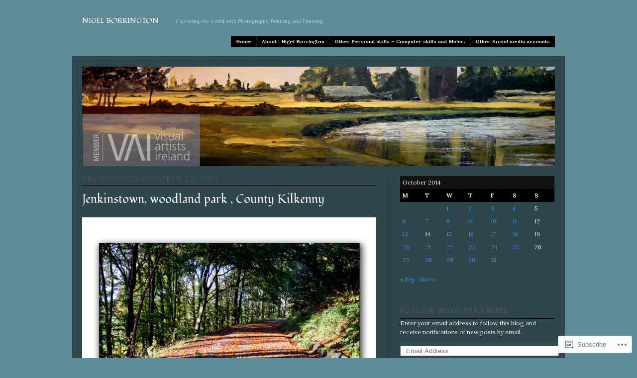

--- FILE ---
content_type: text/html; charset=UTF-8
request_url: https://nigelborrington.com/2014/10/22/
body_size: 24924
content:
<!DOCTYPE html PUBLIC "-//W3C//DTD XHTML 1.0 Transitional//EN" "http://www.w3.org/TR/xhtml1/DTD/xhtml1-transitional.dtd">
<!--[if IE 6]>
<html xmlns="http://www.w3.org/1999/xhtml" lang="en" class="lteIE6">
<![endif]-->
<!--[if IE 7]>
<html xmlns="http://www.w3.org/1999/xhtml" lang="en" id="ie7">
<![endif]-->
<!--[if !(IE 6) & !(IE 7)]><!-->
<html lang="en">
<!--<![endif]-->
<head profile="http://gmpg.org/xfn/11">
<meta http-equiv="Content-Type" content="text/html; charset=UTF-8" />
<title>22 | October | 2014 | Nigel Borrington</title>
<link rel="pingback" href="https://nigelborrington.com/xmlrpc.php" />
<script type="text/javascript">
  WebFontConfig = {"google":{"families":["Fondamento:r:latin,latin-ext","Lora:r,i,b,bi:latin,latin-ext"]},"api_url":"https:\/\/fonts-api.wp.com\/css"};
  (function() {
    var wf = document.createElement('script');
    wf.src = '/wp-content/plugins/custom-fonts/js/webfont.js';
    wf.type = 'text/javascript';
    wf.async = 'true';
    var s = document.getElementsByTagName('script')[0];
    s.parentNode.insertBefore(wf, s);
	})();
</script><style id="jetpack-custom-fonts-css">.wf-active body #masthead h4{font-family:"Fondamento",cursive;font-weight:400;font-style:normal}.wf-active body{font-family:"Lora",serif}.wf-active #masthead span.description{font-family:"Lora",serif}.wf-active h2.sub, .wf-active h3.sub{font-family:"Fondamento",cursive;font-weight:400;font-style:normal}.wf-active .content h2{font-family:"Fondamento",cursive;font-style:normal;font-weight:400}.wf-active .post h4, .wf-active .post h6{font-family:"Fondamento",cursive;font-style:normal;font-weight:400}</style>
<meta name='robots' content='max-image-preview:large' />
<meta name="google-site-verification" content="JF58VZC6uye3zgJ_s5uxlKnFVHqdwWh8PUAXB7PI3aU" />

<!-- Async WordPress.com Remote Login -->
<script id="wpcom_remote_login_js">
var wpcom_remote_login_extra_auth = '';
function wpcom_remote_login_remove_dom_node_id( element_id ) {
	var dom_node = document.getElementById( element_id );
	if ( dom_node ) { dom_node.parentNode.removeChild( dom_node ); }
}
function wpcom_remote_login_remove_dom_node_classes( class_name ) {
	var dom_nodes = document.querySelectorAll( '.' + class_name );
	for ( var i = 0; i < dom_nodes.length; i++ ) {
		dom_nodes[ i ].parentNode.removeChild( dom_nodes[ i ] );
	}
}
function wpcom_remote_login_final_cleanup() {
	wpcom_remote_login_remove_dom_node_classes( "wpcom_remote_login_msg" );
	wpcom_remote_login_remove_dom_node_id( "wpcom_remote_login_key" );
	wpcom_remote_login_remove_dom_node_id( "wpcom_remote_login_validate" );
	wpcom_remote_login_remove_dom_node_id( "wpcom_remote_login_js" );
	wpcom_remote_login_remove_dom_node_id( "wpcom_request_access_iframe" );
	wpcom_remote_login_remove_dom_node_id( "wpcom_request_access_styles" );
}

// Watch for messages back from the remote login
window.addEventListener( "message", function( e ) {
	if ( e.origin === "https://r-login.wordpress.com" ) {
		var data = {};
		try {
			data = JSON.parse( e.data );
		} catch( e ) {
			wpcom_remote_login_final_cleanup();
			return;
		}

		if ( data.msg === 'LOGIN' ) {
			// Clean up the login check iframe
			wpcom_remote_login_remove_dom_node_id( "wpcom_remote_login_key" );

			var id_regex = new RegExp( /^[0-9]+$/ );
			var token_regex = new RegExp( /^.*|.*|.*$/ );
			if (
				token_regex.test( data.token )
				&& id_regex.test( data.wpcomid )
			) {
				// We have everything we need to ask for a login
				var script = document.createElement( "script" );
				script.setAttribute( "id", "wpcom_remote_login_validate" );
				script.src = '/remote-login.php?wpcom_remote_login=validate'
					+ '&wpcomid=' + data.wpcomid
					+ '&token=' + encodeURIComponent( data.token )
					+ '&host=' + window.location.protocol
					+ '//' + window.location.hostname
					+ '&postid=10473'
					+ '&is_singular=';
				document.body.appendChild( script );
			}

			return;
		}

		// Safari ITP, not logged in, so redirect
		if ( data.msg === 'LOGIN-REDIRECT' ) {
			window.location = 'https://wordpress.com/log-in?redirect_to=' + window.location.href;
			return;
		}

		// Safari ITP, storage access failed, remove the request
		if ( data.msg === 'LOGIN-REMOVE' ) {
			var css_zap = 'html { -webkit-transition: margin-top 1s; transition: margin-top 1s; } /* 9001 */ html { margin-top: 0 !important; } * html body { margin-top: 0 !important; } @media screen and ( max-width: 782px ) { html { margin-top: 0 !important; } * html body { margin-top: 0 !important; } }';
			var style_zap = document.createElement( 'style' );
			style_zap.type = 'text/css';
			style_zap.appendChild( document.createTextNode( css_zap ) );
			document.body.appendChild( style_zap );

			var e = document.getElementById( 'wpcom_request_access_iframe' );
			e.parentNode.removeChild( e );

			document.cookie = 'wordpress_com_login_access=denied; path=/; max-age=31536000';

			return;
		}

		// Safari ITP
		if ( data.msg === 'REQUEST_ACCESS' ) {
			console.log( 'request access: safari' );

			// Check ITP iframe enable/disable knob
			if ( wpcom_remote_login_extra_auth !== 'safari_itp_iframe' ) {
				return;
			}

			// If we are in a "private window" there is no ITP.
			var private_window = false;
			try {
				var opendb = window.openDatabase( null, null, null, null );
			} catch( e ) {
				private_window = true;
			}

			if ( private_window ) {
				console.log( 'private window' );
				return;
			}

			var iframe = document.createElement( 'iframe' );
			iframe.id = 'wpcom_request_access_iframe';
			iframe.setAttribute( 'scrolling', 'no' );
			iframe.setAttribute( 'sandbox', 'allow-storage-access-by-user-activation allow-scripts allow-same-origin allow-top-navigation-by-user-activation' );
			iframe.src = 'https://r-login.wordpress.com/remote-login.php?wpcom_remote_login=request_access&origin=' + encodeURIComponent( data.origin ) + '&wpcomid=' + encodeURIComponent( data.wpcomid );

			var css = 'html { -webkit-transition: margin-top 1s; transition: margin-top 1s; } /* 9001 */ html { margin-top: 46px !important; } * html body { margin-top: 46px !important; } @media screen and ( max-width: 660px ) { html { margin-top: 71px !important; } * html body { margin-top: 71px !important; } #wpcom_request_access_iframe { display: block; height: 71px !important; } } #wpcom_request_access_iframe { border: 0px; height: 46px; position: fixed; top: 0; left: 0; width: 100%; min-width: 100%; z-index: 99999; background: #23282d; } ';

			var style = document.createElement( 'style' );
			style.type = 'text/css';
			style.id = 'wpcom_request_access_styles';
			style.appendChild( document.createTextNode( css ) );
			document.body.appendChild( style );

			document.body.appendChild( iframe );
		}

		if ( data.msg === 'DONE' ) {
			wpcom_remote_login_final_cleanup();
		}
	}
}, false );

// Inject the remote login iframe after the page has had a chance to load
// more critical resources
window.addEventListener( "DOMContentLoaded", function( e ) {
	var iframe = document.createElement( "iframe" );
	iframe.style.display = "none";
	iframe.setAttribute( "scrolling", "no" );
	iframe.setAttribute( "id", "wpcom_remote_login_key" );
	iframe.src = "https://r-login.wordpress.com/remote-login.php"
		+ "?wpcom_remote_login=key"
		+ "&origin=aHR0cHM6Ly9uaWdlbGJvcnJpbmd0b24uY29t"
		+ "&wpcomid=22975925"
		+ "&time=" + Math.floor( Date.now() / 1000 );
	document.body.appendChild( iframe );
}, false );
</script>
<link rel='dns-prefetch' href='//s0.wp.com' />
<link rel="alternate" type="application/rss+xml" title="Nigel Borrington &raquo; Feed" href="https://nigelborrington.com/feed/" />
<link rel="alternate" type="application/rss+xml" title="Nigel Borrington &raquo; Comments Feed" href="https://nigelborrington.com/comments/feed/" />
	<script type="text/javascript">
		/* <![CDATA[ */
		function addLoadEvent(func) {
			var oldonload = window.onload;
			if (typeof window.onload != 'function') {
				window.onload = func;
			} else {
				window.onload = function () {
					oldonload();
					func();
				}
			}
		}
		/* ]]> */
	</script>
	<link crossorigin='anonymous' rel='stylesheet' id='all-css-0-1' href='/wp-content/mu-plugins/likes/jetpack-likes.css?m=1743883414i&cssminify=yes' type='text/css' media='all' />
<style id='wp-emoji-styles-inline-css'>

	img.wp-smiley, img.emoji {
		display: inline !important;
		border: none !important;
		box-shadow: none !important;
		height: 1em !important;
		width: 1em !important;
		margin: 0 0.07em !important;
		vertical-align: -0.1em !important;
		background: none !important;
		padding: 0 !important;
	}
/*# sourceURL=wp-emoji-styles-inline-css */
</style>
<link crossorigin='anonymous' rel='stylesheet' id='all-css-2-1' href='/wp-content/plugins/gutenberg-core/v22.2.0/build/styles/block-library/style.css?m=1764855221i&cssminify=yes' type='text/css' media='all' />
<style id='wp-block-library-inline-css'>
.has-text-align-justify {
	text-align:justify;
}
.has-text-align-justify{text-align:justify;}

/*# sourceURL=wp-block-library-inline-css */
</style><style id='global-styles-inline-css'>
:root{--wp--preset--aspect-ratio--square: 1;--wp--preset--aspect-ratio--4-3: 4/3;--wp--preset--aspect-ratio--3-4: 3/4;--wp--preset--aspect-ratio--3-2: 3/2;--wp--preset--aspect-ratio--2-3: 2/3;--wp--preset--aspect-ratio--16-9: 16/9;--wp--preset--aspect-ratio--9-16: 9/16;--wp--preset--color--black: #000000;--wp--preset--color--cyan-bluish-gray: #abb8c3;--wp--preset--color--white: #ffffff;--wp--preset--color--pale-pink: #f78da7;--wp--preset--color--vivid-red: #cf2e2e;--wp--preset--color--luminous-vivid-orange: #ff6900;--wp--preset--color--luminous-vivid-amber: #fcb900;--wp--preset--color--light-green-cyan: #7bdcb5;--wp--preset--color--vivid-green-cyan: #00d084;--wp--preset--color--pale-cyan-blue: #8ed1fc;--wp--preset--color--vivid-cyan-blue: #0693e3;--wp--preset--color--vivid-purple: #9b51e0;--wp--preset--gradient--vivid-cyan-blue-to-vivid-purple: linear-gradient(135deg,rgb(6,147,227) 0%,rgb(155,81,224) 100%);--wp--preset--gradient--light-green-cyan-to-vivid-green-cyan: linear-gradient(135deg,rgb(122,220,180) 0%,rgb(0,208,130) 100%);--wp--preset--gradient--luminous-vivid-amber-to-luminous-vivid-orange: linear-gradient(135deg,rgb(252,185,0) 0%,rgb(255,105,0) 100%);--wp--preset--gradient--luminous-vivid-orange-to-vivid-red: linear-gradient(135deg,rgb(255,105,0) 0%,rgb(207,46,46) 100%);--wp--preset--gradient--very-light-gray-to-cyan-bluish-gray: linear-gradient(135deg,rgb(238,238,238) 0%,rgb(169,184,195) 100%);--wp--preset--gradient--cool-to-warm-spectrum: linear-gradient(135deg,rgb(74,234,220) 0%,rgb(151,120,209) 20%,rgb(207,42,186) 40%,rgb(238,44,130) 60%,rgb(251,105,98) 80%,rgb(254,248,76) 100%);--wp--preset--gradient--blush-light-purple: linear-gradient(135deg,rgb(255,206,236) 0%,rgb(152,150,240) 100%);--wp--preset--gradient--blush-bordeaux: linear-gradient(135deg,rgb(254,205,165) 0%,rgb(254,45,45) 50%,rgb(107,0,62) 100%);--wp--preset--gradient--luminous-dusk: linear-gradient(135deg,rgb(255,203,112) 0%,rgb(199,81,192) 50%,rgb(65,88,208) 100%);--wp--preset--gradient--pale-ocean: linear-gradient(135deg,rgb(255,245,203) 0%,rgb(182,227,212) 50%,rgb(51,167,181) 100%);--wp--preset--gradient--electric-grass: linear-gradient(135deg,rgb(202,248,128) 0%,rgb(113,206,126) 100%);--wp--preset--gradient--midnight: linear-gradient(135deg,rgb(2,3,129) 0%,rgb(40,116,252) 100%);--wp--preset--font-size--small: 13px;--wp--preset--font-size--medium: 20px;--wp--preset--font-size--large: 36px;--wp--preset--font-size--x-large: 42px;--wp--preset--font-family--albert-sans: 'Albert Sans', sans-serif;--wp--preset--font-family--alegreya: Alegreya, serif;--wp--preset--font-family--arvo: Arvo, serif;--wp--preset--font-family--bodoni-moda: 'Bodoni Moda', serif;--wp--preset--font-family--bricolage-grotesque: 'Bricolage Grotesque', sans-serif;--wp--preset--font-family--cabin: Cabin, sans-serif;--wp--preset--font-family--chivo: Chivo, sans-serif;--wp--preset--font-family--commissioner: Commissioner, sans-serif;--wp--preset--font-family--cormorant: Cormorant, serif;--wp--preset--font-family--courier-prime: 'Courier Prime', monospace;--wp--preset--font-family--crimson-pro: 'Crimson Pro', serif;--wp--preset--font-family--dm-mono: 'DM Mono', monospace;--wp--preset--font-family--dm-sans: 'DM Sans', sans-serif;--wp--preset--font-family--dm-serif-display: 'DM Serif Display', serif;--wp--preset--font-family--domine: Domine, serif;--wp--preset--font-family--eb-garamond: 'EB Garamond', serif;--wp--preset--font-family--epilogue: Epilogue, sans-serif;--wp--preset--font-family--fahkwang: Fahkwang, sans-serif;--wp--preset--font-family--figtree: Figtree, sans-serif;--wp--preset--font-family--fira-sans: 'Fira Sans', sans-serif;--wp--preset--font-family--fjalla-one: 'Fjalla One', sans-serif;--wp--preset--font-family--fraunces: Fraunces, serif;--wp--preset--font-family--gabarito: Gabarito, system-ui;--wp--preset--font-family--ibm-plex-mono: 'IBM Plex Mono', monospace;--wp--preset--font-family--ibm-plex-sans: 'IBM Plex Sans', sans-serif;--wp--preset--font-family--ibarra-real-nova: 'Ibarra Real Nova', serif;--wp--preset--font-family--instrument-serif: 'Instrument Serif', serif;--wp--preset--font-family--inter: Inter, sans-serif;--wp--preset--font-family--josefin-sans: 'Josefin Sans', sans-serif;--wp--preset--font-family--jost: Jost, sans-serif;--wp--preset--font-family--libre-baskerville: 'Libre Baskerville', serif;--wp--preset--font-family--libre-franklin: 'Libre Franklin', sans-serif;--wp--preset--font-family--literata: Literata, serif;--wp--preset--font-family--lora: Lora, serif;--wp--preset--font-family--merriweather: Merriweather, serif;--wp--preset--font-family--montserrat: Montserrat, sans-serif;--wp--preset--font-family--newsreader: Newsreader, serif;--wp--preset--font-family--noto-sans-mono: 'Noto Sans Mono', sans-serif;--wp--preset--font-family--nunito: Nunito, sans-serif;--wp--preset--font-family--open-sans: 'Open Sans', sans-serif;--wp--preset--font-family--overpass: Overpass, sans-serif;--wp--preset--font-family--pt-serif: 'PT Serif', serif;--wp--preset--font-family--petrona: Petrona, serif;--wp--preset--font-family--piazzolla: Piazzolla, serif;--wp--preset--font-family--playfair-display: 'Playfair Display', serif;--wp--preset--font-family--plus-jakarta-sans: 'Plus Jakarta Sans', sans-serif;--wp--preset--font-family--poppins: Poppins, sans-serif;--wp--preset--font-family--raleway: Raleway, sans-serif;--wp--preset--font-family--roboto: Roboto, sans-serif;--wp--preset--font-family--roboto-slab: 'Roboto Slab', serif;--wp--preset--font-family--rubik: Rubik, sans-serif;--wp--preset--font-family--rufina: Rufina, serif;--wp--preset--font-family--sora: Sora, sans-serif;--wp--preset--font-family--source-sans-3: 'Source Sans 3', sans-serif;--wp--preset--font-family--source-serif-4: 'Source Serif 4', serif;--wp--preset--font-family--space-mono: 'Space Mono', monospace;--wp--preset--font-family--syne: Syne, sans-serif;--wp--preset--font-family--texturina: Texturina, serif;--wp--preset--font-family--urbanist: Urbanist, sans-serif;--wp--preset--font-family--work-sans: 'Work Sans', sans-serif;--wp--preset--spacing--20: 0.44rem;--wp--preset--spacing--30: 0.67rem;--wp--preset--spacing--40: 1rem;--wp--preset--spacing--50: 1.5rem;--wp--preset--spacing--60: 2.25rem;--wp--preset--spacing--70: 3.38rem;--wp--preset--spacing--80: 5.06rem;--wp--preset--shadow--natural: 6px 6px 9px rgba(0, 0, 0, 0.2);--wp--preset--shadow--deep: 12px 12px 50px rgba(0, 0, 0, 0.4);--wp--preset--shadow--sharp: 6px 6px 0px rgba(0, 0, 0, 0.2);--wp--preset--shadow--outlined: 6px 6px 0px -3px rgb(255, 255, 255), 6px 6px rgb(0, 0, 0);--wp--preset--shadow--crisp: 6px 6px 0px rgb(0, 0, 0);}:where(.is-layout-flex){gap: 0.5em;}:where(.is-layout-grid){gap: 0.5em;}body .is-layout-flex{display: flex;}.is-layout-flex{flex-wrap: wrap;align-items: center;}.is-layout-flex > :is(*, div){margin: 0;}body .is-layout-grid{display: grid;}.is-layout-grid > :is(*, div){margin: 0;}:where(.wp-block-columns.is-layout-flex){gap: 2em;}:where(.wp-block-columns.is-layout-grid){gap: 2em;}:where(.wp-block-post-template.is-layout-flex){gap: 1.25em;}:where(.wp-block-post-template.is-layout-grid){gap: 1.25em;}.has-black-color{color: var(--wp--preset--color--black) !important;}.has-cyan-bluish-gray-color{color: var(--wp--preset--color--cyan-bluish-gray) !important;}.has-white-color{color: var(--wp--preset--color--white) !important;}.has-pale-pink-color{color: var(--wp--preset--color--pale-pink) !important;}.has-vivid-red-color{color: var(--wp--preset--color--vivid-red) !important;}.has-luminous-vivid-orange-color{color: var(--wp--preset--color--luminous-vivid-orange) !important;}.has-luminous-vivid-amber-color{color: var(--wp--preset--color--luminous-vivid-amber) !important;}.has-light-green-cyan-color{color: var(--wp--preset--color--light-green-cyan) !important;}.has-vivid-green-cyan-color{color: var(--wp--preset--color--vivid-green-cyan) !important;}.has-pale-cyan-blue-color{color: var(--wp--preset--color--pale-cyan-blue) !important;}.has-vivid-cyan-blue-color{color: var(--wp--preset--color--vivid-cyan-blue) !important;}.has-vivid-purple-color{color: var(--wp--preset--color--vivid-purple) !important;}.has-black-background-color{background-color: var(--wp--preset--color--black) !important;}.has-cyan-bluish-gray-background-color{background-color: var(--wp--preset--color--cyan-bluish-gray) !important;}.has-white-background-color{background-color: var(--wp--preset--color--white) !important;}.has-pale-pink-background-color{background-color: var(--wp--preset--color--pale-pink) !important;}.has-vivid-red-background-color{background-color: var(--wp--preset--color--vivid-red) !important;}.has-luminous-vivid-orange-background-color{background-color: var(--wp--preset--color--luminous-vivid-orange) !important;}.has-luminous-vivid-amber-background-color{background-color: var(--wp--preset--color--luminous-vivid-amber) !important;}.has-light-green-cyan-background-color{background-color: var(--wp--preset--color--light-green-cyan) !important;}.has-vivid-green-cyan-background-color{background-color: var(--wp--preset--color--vivid-green-cyan) !important;}.has-pale-cyan-blue-background-color{background-color: var(--wp--preset--color--pale-cyan-blue) !important;}.has-vivid-cyan-blue-background-color{background-color: var(--wp--preset--color--vivid-cyan-blue) !important;}.has-vivid-purple-background-color{background-color: var(--wp--preset--color--vivid-purple) !important;}.has-black-border-color{border-color: var(--wp--preset--color--black) !important;}.has-cyan-bluish-gray-border-color{border-color: var(--wp--preset--color--cyan-bluish-gray) !important;}.has-white-border-color{border-color: var(--wp--preset--color--white) !important;}.has-pale-pink-border-color{border-color: var(--wp--preset--color--pale-pink) !important;}.has-vivid-red-border-color{border-color: var(--wp--preset--color--vivid-red) !important;}.has-luminous-vivid-orange-border-color{border-color: var(--wp--preset--color--luminous-vivid-orange) !important;}.has-luminous-vivid-amber-border-color{border-color: var(--wp--preset--color--luminous-vivid-amber) !important;}.has-light-green-cyan-border-color{border-color: var(--wp--preset--color--light-green-cyan) !important;}.has-vivid-green-cyan-border-color{border-color: var(--wp--preset--color--vivid-green-cyan) !important;}.has-pale-cyan-blue-border-color{border-color: var(--wp--preset--color--pale-cyan-blue) !important;}.has-vivid-cyan-blue-border-color{border-color: var(--wp--preset--color--vivid-cyan-blue) !important;}.has-vivid-purple-border-color{border-color: var(--wp--preset--color--vivid-purple) !important;}.has-vivid-cyan-blue-to-vivid-purple-gradient-background{background: var(--wp--preset--gradient--vivid-cyan-blue-to-vivid-purple) !important;}.has-light-green-cyan-to-vivid-green-cyan-gradient-background{background: var(--wp--preset--gradient--light-green-cyan-to-vivid-green-cyan) !important;}.has-luminous-vivid-amber-to-luminous-vivid-orange-gradient-background{background: var(--wp--preset--gradient--luminous-vivid-amber-to-luminous-vivid-orange) !important;}.has-luminous-vivid-orange-to-vivid-red-gradient-background{background: var(--wp--preset--gradient--luminous-vivid-orange-to-vivid-red) !important;}.has-very-light-gray-to-cyan-bluish-gray-gradient-background{background: var(--wp--preset--gradient--very-light-gray-to-cyan-bluish-gray) !important;}.has-cool-to-warm-spectrum-gradient-background{background: var(--wp--preset--gradient--cool-to-warm-spectrum) !important;}.has-blush-light-purple-gradient-background{background: var(--wp--preset--gradient--blush-light-purple) !important;}.has-blush-bordeaux-gradient-background{background: var(--wp--preset--gradient--blush-bordeaux) !important;}.has-luminous-dusk-gradient-background{background: var(--wp--preset--gradient--luminous-dusk) !important;}.has-pale-ocean-gradient-background{background: var(--wp--preset--gradient--pale-ocean) !important;}.has-electric-grass-gradient-background{background: var(--wp--preset--gradient--electric-grass) !important;}.has-midnight-gradient-background{background: var(--wp--preset--gradient--midnight) !important;}.has-small-font-size{font-size: var(--wp--preset--font-size--small) !important;}.has-medium-font-size{font-size: var(--wp--preset--font-size--medium) !important;}.has-large-font-size{font-size: var(--wp--preset--font-size--large) !important;}.has-x-large-font-size{font-size: var(--wp--preset--font-size--x-large) !important;}.has-albert-sans-font-family{font-family: var(--wp--preset--font-family--albert-sans) !important;}.has-alegreya-font-family{font-family: var(--wp--preset--font-family--alegreya) !important;}.has-arvo-font-family{font-family: var(--wp--preset--font-family--arvo) !important;}.has-bodoni-moda-font-family{font-family: var(--wp--preset--font-family--bodoni-moda) !important;}.has-bricolage-grotesque-font-family{font-family: var(--wp--preset--font-family--bricolage-grotesque) !important;}.has-cabin-font-family{font-family: var(--wp--preset--font-family--cabin) !important;}.has-chivo-font-family{font-family: var(--wp--preset--font-family--chivo) !important;}.has-commissioner-font-family{font-family: var(--wp--preset--font-family--commissioner) !important;}.has-cormorant-font-family{font-family: var(--wp--preset--font-family--cormorant) !important;}.has-courier-prime-font-family{font-family: var(--wp--preset--font-family--courier-prime) !important;}.has-crimson-pro-font-family{font-family: var(--wp--preset--font-family--crimson-pro) !important;}.has-dm-mono-font-family{font-family: var(--wp--preset--font-family--dm-mono) !important;}.has-dm-sans-font-family{font-family: var(--wp--preset--font-family--dm-sans) !important;}.has-dm-serif-display-font-family{font-family: var(--wp--preset--font-family--dm-serif-display) !important;}.has-domine-font-family{font-family: var(--wp--preset--font-family--domine) !important;}.has-eb-garamond-font-family{font-family: var(--wp--preset--font-family--eb-garamond) !important;}.has-epilogue-font-family{font-family: var(--wp--preset--font-family--epilogue) !important;}.has-fahkwang-font-family{font-family: var(--wp--preset--font-family--fahkwang) !important;}.has-figtree-font-family{font-family: var(--wp--preset--font-family--figtree) !important;}.has-fira-sans-font-family{font-family: var(--wp--preset--font-family--fira-sans) !important;}.has-fjalla-one-font-family{font-family: var(--wp--preset--font-family--fjalla-one) !important;}.has-fraunces-font-family{font-family: var(--wp--preset--font-family--fraunces) !important;}.has-gabarito-font-family{font-family: var(--wp--preset--font-family--gabarito) !important;}.has-ibm-plex-mono-font-family{font-family: var(--wp--preset--font-family--ibm-plex-mono) !important;}.has-ibm-plex-sans-font-family{font-family: var(--wp--preset--font-family--ibm-plex-sans) !important;}.has-ibarra-real-nova-font-family{font-family: var(--wp--preset--font-family--ibarra-real-nova) !important;}.has-instrument-serif-font-family{font-family: var(--wp--preset--font-family--instrument-serif) !important;}.has-inter-font-family{font-family: var(--wp--preset--font-family--inter) !important;}.has-josefin-sans-font-family{font-family: var(--wp--preset--font-family--josefin-sans) !important;}.has-jost-font-family{font-family: var(--wp--preset--font-family--jost) !important;}.has-libre-baskerville-font-family{font-family: var(--wp--preset--font-family--libre-baskerville) !important;}.has-libre-franklin-font-family{font-family: var(--wp--preset--font-family--libre-franklin) !important;}.has-literata-font-family{font-family: var(--wp--preset--font-family--literata) !important;}.has-lora-font-family{font-family: var(--wp--preset--font-family--lora) !important;}.has-merriweather-font-family{font-family: var(--wp--preset--font-family--merriweather) !important;}.has-montserrat-font-family{font-family: var(--wp--preset--font-family--montserrat) !important;}.has-newsreader-font-family{font-family: var(--wp--preset--font-family--newsreader) !important;}.has-noto-sans-mono-font-family{font-family: var(--wp--preset--font-family--noto-sans-mono) !important;}.has-nunito-font-family{font-family: var(--wp--preset--font-family--nunito) !important;}.has-open-sans-font-family{font-family: var(--wp--preset--font-family--open-sans) !important;}.has-overpass-font-family{font-family: var(--wp--preset--font-family--overpass) !important;}.has-pt-serif-font-family{font-family: var(--wp--preset--font-family--pt-serif) !important;}.has-petrona-font-family{font-family: var(--wp--preset--font-family--petrona) !important;}.has-piazzolla-font-family{font-family: var(--wp--preset--font-family--piazzolla) !important;}.has-playfair-display-font-family{font-family: var(--wp--preset--font-family--playfair-display) !important;}.has-plus-jakarta-sans-font-family{font-family: var(--wp--preset--font-family--plus-jakarta-sans) !important;}.has-poppins-font-family{font-family: var(--wp--preset--font-family--poppins) !important;}.has-raleway-font-family{font-family: var(--wp--preset--font-family--raleway) !important;}.has-roboto-font-family{font-family: var(--wp--preset--font-family--roboto) !important;}.has-roboto-slab-font-family{font-family: var(--wp--preset--font-family--roboto-slab) !important;}.has-rubik-font-family{font-family: var(--wp--preset--font-family--rubik) !important;}.has-rufina-font-family{font-family: var(--wp--preset--font-family--rufina) !important;}.has-sora-font-family{font-family: var(--wp--preset--font-family--sora) !important;}.has-source-sans-3-font-family{font-family: var(--wp--preset--font-family--source-sans-3) !important;}.has-source-serif-4-font-family{font-family: var(--wp--preset--font-family--source-serif-4) !important;}.has-space-mono-font-family{font-family: var(--wp--preset--font-family--space-mono) !important;}.has-syne-font-family{font-family: var(--wp--preset--font-family--syne) !important;}.has-texturina-font-family{font-family: var(--wp--preset--font-family--texturina) !important;}.has-urbanist-font-family{font-family: var(--wp--preset--font-family--urbanist) !important;}.has-work-sans-font-family{font-family: var(--wp--preset--font-family--work-sans) !important;}
/*# sourceURL=global-styles-inline-css */
</style>

<style id='classic-theme-styles-inline-css'>
/*! This file is auto-generated */
.wp-block-button__link{color:#fff;background-color:#32373c;border-radius:9999px;box-shadow:none;text-decoration:none;padding:calc(.667em + 2px) calc(1.333em + 2px);font-size:1.125em}.wp-block-file__button{background:#32373c;color:#fff;text-decoration:none}
/*# sourceURL=/wp-includes/css/classic-themes.min.css */
</style>
<link crossorigin='anonymous' rel='stylesheet' id='all-css-4-1' href='/_static/??-eJx9jtsKwjAQRH/IzRJbvDyI39Kki0azTchuLP17I0IVBF/mYThnGJwz+DQpTYo51kuYBH1yMfm74NbYg7EggXMkKPQwPY5BdCVAdIlkvMgGv4a4wmerUOs5D/oimMYwUCRu2D9tzs0B53IhEWjJoTLotYny471rzNUhp7HGoQRdIAYlXP+d+WT3vd0du6473J7giVp6&cssminify=yes' type='text/css' media='all' />
<link crossorigin='anonymous' rel='stylesheet' id='screenprojection-css-5-1' href='/wp-content/themes/pub/modularity-lite/library/styles/screen.css?m=1289600476i&cssminify=yes' type='text/css' media='screen, projection' />
<link crossorigin='anonymous' rel='stylesheet' id='print-css-6-1' href='/wp-content/themes/pub/modularity-lite/library/styles/print.css?m=1361549426i&cssminify=yes' type='text/css' media='print' />
<link crossorigin='anonymous' rel='stylesheet' id='all-css-11-1' href='/_static/??-eJzTLy/QTc7PK0nNK9HPLdUtyClNz8wr1i9KTcrJTwcy0/WTi5G5ekCujj52Temp+bo5+cmJJZn5eSgc3bScxMwikFb7XFtDE1NLExMLc0OTLACohS2q&cssminify=yes' type='text/css' media='all' />
<style id='jetpack-global-styles-frontend-style-inline-css'>
:root { --font-headings: unset; --font-base: unset; --font-headings-default: -apple-system,BlinkMacSystemFont,"Segoe UI",Roboto,Oxygen-Sans,Ubuntu,Cantarell,"Helvetica Neue",sans-serif; --font-base-default: -apple-system,BlinkMacSystemFont,"Segoe UI",Roboto,Oxygen-Sans,Ubuntu,Cantarell,"Helvetica Neue",sans-serif;}
/*# sourceURL=jetpack-global-styles-frontend-style-inline-css */
</style>
<link crossorigin='anonymous' rel='stylesheet' id='all-css-13-1' href='/_static/??-eJyNjcsKAjEMRX/IGtQZBxfip0hMS9sxTYppGfx7H7gRN+7ugcs5sFRHKi1Ig9Jd5R6zGMyhVaTrh8G6QFHfORhYwlvw6P39PbPENZmt4G/ROQuBKWVkxxrVvuBH1lIoz2waILJekF+HUzlupnG3nQ77YZwfuRJIaQ==&cssminify=yes' type='text/css' media='all' />
<script type="text/javascript" id="wpcom-actionbar-placeholder-js-extra">
/* <![CDATA[ */
var actionbardata = {"siteID":"22975925","postID":"0","siteURL":"https://nigelborrington.com","xhrURL":"https://nigelborrington.com/wp-admin/admin-ajax.php","nonce":"783c986058","isLoggedIn":"","statusMessage":"","subsEmailDefault":"instantly","proxyScriptUrl":"https://s0.wp.com/wp-content/js/wpcom-proxy-request.js?m=1513050504i&amp;ver=20211021","i18n":{"followedText":"New posts from this site will now appear in your \u003Ca href=\"https://wordpress.com/reader\"\u003EReader\u003C/a\u003E","foldBar":"Collapse this bar","unfoldBar":"Expand this bar","shortLinkCopied":"Shortlink copied to clipboard."}};
//# sourceURL=wpcom-actionbar-placeholder-js-extra
/* ]]> */
</script>
<script type="text/javascript" id="jetpack-mu-wpcom-settings-js-before">
/* <![CDATA[ */
var JETPACK_MU_WPCOM_SETTINGS = {"assetsUrl":"https://s0.wp.com/wp-content/mu-plugins/jetpack-mu-wpcom-plugin/sun/jetpack_vendor/automattic/jetpack-mu-wpcom/src/build/"};
//# sourceURL=jetpack-mu-wpcom-settings-js-before
/* ]]> */
</script>
<script crossorigin='anonymous' type='text/javascript'  src='/wp-content/js/rlt-proxy.js?m=1720530689i'></script>
<script type="text/javascript" id="rlt-proxy-js-after">
/* <![CDATA[ */
	rltInitialize( {"token":null,"iframeOrigins":["https:\/\/widgets.wp.com"]} );
//# sourceURL=rlt-proxy-js-after
/* ]]> */
</script>
<link rel="EditURI" type="application/rsd+xml" title="RSD" href="https://nigelborrington.wordpress.com/xmlrpc.php?rsd" />
<meta name="generator" content="WordPress.com" />

<!-- Jetpack Open Graph Tags -->
<meta property="og:type" content="website" />
<meta property="og:title" content="October 22, 2014 &#8211; Nigel Borrington" />
<meta property="og:site_name" content="Nigel Borrington" />
<meta property="og:image" content="https://s0.wp.com/i/blank.jpg?m=1383295312i" />
<meta property="og:image:width" content="200" />
<meta property="og:image:height" content="200" />
<meta property="og:image:alt" content="" />
<meta property="og:locale" content="en_US" />

<!-- End Jetpack Open Graph Tags -->
<link rel="shortcut icon" type="image/x-icon" href="https://s0.wp.com/i/favicon.ico?m=1713425267i" sizes="16x16 24x24 32x32 48x48" />
<link rel="icon" type="image/x-icon" href="https://s0.wp.com/i/favicon.ico?m=1713425267i" sizes="16x16 24x24 32x32 48x48" />
<link rel="apple-touch-icon" href="https://s0.wp.com/i/webclip.png?m=1713868326i" />
<link rel='openid.server' href='https://nigelborrington.com/?openidserver=1' />
<link rel='openid.delegate' href='https://nigelborrington.com/' />
<link rel="search" type="application/opensearchdescription+xml" href="https://nigelborrington.com/osd.xml" title="Nigel Borrington" />
<link rel="search" type="application/opensearchdescription+xml" href="https://s1.wp.com/opensearch.xml" title="WordPress.com" />
<meta name="theme-color" content="#5e8c99" />
		<style type="text/css">
		body {
			background-image: none;
		}
		</style>
	<meta name="description" content="1 post published by nigel borrington on October 22, 2014" />
<style type="text/css" id="custom-background-css">
body.custom-background { background-color: #5e8c99; }
</style>
	<link crossorigin='anonymous' rel='stylesheet' id='all-css-4-3' href='/_static/??-eJydjtsKwkAMRH/INtQL6oP4KdKmoaTd3YQmy+LfW/ECvqlvc4bhMFC0QklOySHmSkMeOBmM5Nri9GSwnODCCaELgpOBFVaaazRbwdeCKH0OZIDtLNkovDev4kff41Dm0C/YGc6szrJsP6iOnP48WrgfyA1ctFKxJZlfA91t53hq9rvN8dBsm/V4A009eyk=&cssminify=yes' type='text/css' media='all' />
</head>

<body class="archive date custom-background wp-theme-pubmodularity-lite customizer-styles-applied color-dark jetpack-reblog-enabled">
<div id="top">

<!-- Begin Masthead -->
<div id="masthead">
 <h4 class="left"><a href="https://nigelborrington.com/" title="Home" class="logo">Nigel Borrington</a> <span class="description">Capturing the world with Photography, Painting and Drawing</span></h4>
</div>

	<div class="main-nav"><ul>
<li ><a href="https://nigelborrington.com/">Home</a></li><li class="page_item page-item-2"><a href="https://nigelborrington.com/about/">About : Nigel&nbsp;Borrington</a></li>
<li class="page_item page-item-11042"><a href="https://nigelborrington.com/other-personal-skills-computer-skills-and-music/">Other Personal skills &#8211; Computer skills and&nbsp;Music.</a></li>
<li class="page_item page-item-14347"><a href="https://nigelborrington.com/other-social-media-accounts/">Other Social media&nbsp;accounts</a></li>
</ul></div>

<div class="clear"></div>
</div>

<div class="container">
<div class="container-inner">

		<div id="header-image">
		<img src="https://nigelborrington.com/wp-content/uploads/2024/04/cropped-facebook-header-april-2024.jpg" width="950" height="200" alt="" />
	</div>
	<div class="span-15 colborder site-content">

		
	
	<h3 class="sub">
	Archive for <span>October 22, 2014</span>	</h3>

<div class="clear"></div>
<div class="content">
	
<div class="post-10473 post type-post status-publish format-standard hentry category-gallery category-irish-woodlands category-kilkenny-landscape-images-kilkenny-photography category-kilkenny-photography-2 category-landscape category-nigel-borrington category-travel-locations tag-forests tag-ireland tag-irish-photography tag-irish-travel-locations tag-irish-walks tag-jenkinstown tag-kilkenny tag-kilkenny-landscape-photography tag-nigel-borrington tag-woodland-park" id="post-10473">
		<h2 class="entry-title"><a href="https://nigelborrington.com/2014/10/22/jenkinstown-woodland-park-county-kilkenny/" rel="bookmark">Jenkinstown, woodland park , County&nbsp;Kilkenny</a></h2>		<div data-shortcode="caption" id="attachment_10475" style="width: 960px" class="wp-caption alignleft"><a href="https://nigelborrington.com/wp-content/uploads/2014/10/jenkinstown-park-kilkenny-0.jpg"><img aria-describedby="caption-attachment-10475" data-attachment-id="10475" data-permalink="https://nigelborrington.com/2014/10/22/jenkinstown-woodland-park-county-kilkenny/jenkinstown-park-kilkenny-0/" data-orig-file="https://nigelborrington.com/wp-content/uploads/2014/10/jenkinstown-park-kilkenny-0.jpg" data-orig-size="999,1451" data-comments-opened="1" data-image-meta="{&quot;aperture&quot;:&quot;16&quot;,&quot;credit&quot;:&quot;&quot;,&quot;camera&quot;:&quot;FinePix X100&quot;,&quot;caption&quot;:&quot;&quot;,&quot;created_timestamp&quot;:&quot;1350059530&quot;,&quot;copyright&quot;:&quot;&quot;,&quot;focal_length&quot;:&quot;23&quot;,&quot;iso&quot;:&quot;200&quot;,&quot;shutter_speed&quot;:&quot;0.05&quot;,&quot;title&quot;:&quot;&quot;,&quot;orientation&quot;:&quot;1&quot;}" data-image-title="Jenkinstown park Kilkenny 0" data-image-description="" data-image-caption="&lt;p&gt;Jenkinstown , Forest Park County Kilkenny.&lt;br /&gt;
Landscape Photography : Nigel Borrington&lt;/p&gt;
" data-medium-file="https://nigelborrington.com/wp-content/uploads/2014/10/jenkinstown-park-kilkenny-0.jpg?w=207" data-large-file="https://nigelborrington.com/wp-content/uploads/2014/10/jenkinstown-park-kilkenny-0.jpg?w=590" src="https://nigelborrington.com/wp-content/uploads/2014/10/jenkinstown-park-kilkenny-0.jpg?w=590" alt="Jenkinstown , Forest Park, County Kilkenny. Landscape Photography : Nigel Borrington"   class="size-full wp-image-10475" srcset="https://nigelborrington.com/wp-content/uploads/2014/10/jenkinstown-park-kilkenny-0.jpg?w=950&amp;h=1380 950w, https://nigelborrington.com/wp-content/uploads/2014/10/jenkinstown-park-kilkenny-0.jpg?w=103&amp;h=150 103w, https://nigelborrington.com/wp-content/uploads/2014/10/jenkinstown-park-kilkenny-0.jpg?w=207&amp;h=300 207w, https://nigelborrington.com/wp-content/uploads/2014/10/jenkinstown-park-kilkenny-0.jpg?w=768&amp;h=1115 768w, https://nigelborrington.com/wp-content/uploads/2014/10/jenkinstown-park-kilkenny-0.jpg 999w" sizes="(max-width: 950px) 100vw, 950px" /></a><p id="caption-attachment-10475" class="wp-caption-text">Jenkinstown , Forest Park County Kilkenny.<br />Landscape Photography : Nigel Borrington</p></div>
<p>Jenkinstown Forest park in County Kilkenny is one of my most loved Local places, the walks around the Forest here are amazing at anytime of the year but just now the leaves are starting to turn golden yellow and fall after a frost or period of high wind.</p>
<p>The Jenkinstown estate has a long history and the below image shows the castle that once stood here until at least the time this image was taken during 1930.</p>
<p><a href="https://nigelborrington.com/wp-content/uploads/2014/10/jenkinstown-park-kilkenny-1930.jpg"><img data-attachment-id="10487" data-permalink="https://nigelborrington.com/2014/10/22/jenkinstown-woodland-park-county-kilkenny/jenkinstown-park-kilkenny-1930/" data-orig-file="https://nigelborrington.com/wp-content/uploads/2014/10/jenkinstown-park-kilkenny-1930.jpg" data-orig-size="1040,754" data-comments-opened="1" data-image-meta="{&quot;aperture&quot;:&quot;0&quot;,&quot;credit&quot;:&quot;&quot;,&quot;camera&quot;:&quot;&quot;,&quot;caption&quot;:&quot;&quot;,&quot;created_timestamp&quot;:&quot;0&quot;,&quot;copyright&quot;:&quot;&quot;,&quot;focal_length&quot;:&quot;0&quot;,&quot;iso&quot;:&quot;0&quot;,&quot;shutter_speed&quot;:&quot;0&quot;,&quot;title&quot;:&quot;&quot;,&quot;orientation&quot;:&quot;1&quot;}" data-image-title="Jenkinstown park Kilkenny 1930" data-image-description="" data-image-caption="" data-medium-file="https://nigelborrington.com/wp-content/uploads/2014/10/jenkinstown-park-kilkenny-1930.jpg?w=300" data-large-file="https://nigelborrington.com/wp-content/uploads/2014/10/jenkinstown-park-kilkenny-1930.jpg?w=590" src="https://nigelborrington.com/wp-content/uploads/2014/10/jenkinstown-park-kilkenny-1930.jpg?w=590" alt="Jenkinstown park Kilkenny 1930"   class="alignleft size-full wp-image-10487" srcset="https://nigelborrington.com/wp-content/uploads/2014/10/jenkinstown-park-kilkenny-1930.jpg?w=950&amp;h=689 950w, https://nigelborrington.com/wp-content/uploads/2014/10/jenkinstown-park-kilkenny-1930.jpg?w=150&amp;h=109 150w, https://nigelborrington.com/wp-content/uploads/2014/10/jenkinstown-park-kilkenny-1930.jpg?w=300&amp;h=217 300w, https://nigelborrington.com/wp-content/uploads/2014/10/jenkinstown-park-kilkenny-1930.jpg?w=768&amp;h=557 768w, https://nigelborrington.com/wp-content/uploads/2014/10/jenkinstown-park-kilkenny-1930.jpg?w=1024&amp;h=742 1024w, https://nigelborrington.com/wp-content/uploads/2014/10/jenkinstown-park-kilkenny-1930.jpg 1040w" sizes="(max-width: 950px) 100vw, 950px" /></a>.   </p>
<p>Part of the castle still stands and acts as a home for a local musician.</p>
<p>The park contains some great old buildings such as the round store house and animal shelter that these days offers a great place to read or shelter from a shower on a wet day.</p>
<p><strong>Jenkinstown woodland park , County Kilkenny : Gallery </strong></p>
<p><a href="https://nigelborrington.com/wp-content/uploads/2014/10/jenkinstown-park-kilkenny-3.jpg"><img data-attachment-id="10478" data-permalink="https://nigelborrington.com/2014/10/22/jenkinstown-woodland-park-county-kilkenny/jenkinstown-park-kilkenny-3/" data-orig-file="https://nigelborrington.com/wp-content/uploads/2014/10/jenkinstown-park-kilkenny-3.jpg" data-orig-size="1003,666" data-comments-opened="1" data-image-meta="{&quot;aperture&quot;:&quot;16&quot;,&quot;credit&quot;:&quot;&quot;,&quot;camera&quot;:&quot;FinePix X100&quot;,&quot;caption&quot;:&quot;&quot;,&quot;created_timestamp&quot;:&quot;1350059497&quot;,&quot;copyright&quot;:&quot;&quot;,&quot;focal_length&quot;:&quot;23&quot;,&quot;iso&quot;:&quot;200&quot;,&quot;shutter_speed&quot;:&quot;0.16666666666667&quot;,&quot;title&quot;:&quot;&quot;,&quot;orientation&quot;:&quot;1&quot;}" data-image-title="Jenkinstown park Kilkenny 3" data-image-description="" data-image-caption="" data-medium-file="https://nigelborrington.com/wp-content/uploads/2014/10/jenkinstown-park-kilkenny-3.jpg?w=300" data-large-file="https://nigelborrington.com/wp-content/uploads/2014/10/jenkinstown-park-kilkenny-3.jpg?w=590" src="https://nigelborrington.com/wp-content/uploads/2014/10/jenkinstown-park-kilkenny-3.jpg?w=590" alt="Jenkinstown park Kilkenny 3"   class="alignleft size-full wp-image-10478" srcset="https://nigelborrington.com/wp-content/uploads/2014/10/jenkinstown-park-kilkenny-3.jpg?w=950&amp;h=631 950w, https://nigelborrington.com/wp-content/uploads/2014/10/jenkinstown-park-kilkenny-3.jpg?w=150&amp;h=100 150w, https://nigelborrington.com/wp-content/uploads/2014/10/jenkinstown-park-kilkenny-3.jpg?w=300&amp;h=199 300w, https://nigelborrington.com/wp-content/uploads/2014/10/jenkinstown-park-kilkenny-3.jpg?w=768&amp;h=510 768w, https://nigelborrington.com/wp-content/uploads/2014/10/jenkinstown-park-kilkenny-3.jpg 1003w" sizes="(max-width: 950px) 100vw, 950px" /></a></p>
<p><a href="https://nigelborrington.com/wp-content/uploads/2014/10/jenkinstown-park-kilkenny-6.jpg"><img data-attachment-id="10481" data-permalink="https://nigelborrington.com/2014/10/22/jenkinstown-woodland-park-county-kilkenny/jenkinstown-park-kilkenny-6/" data-orig-file="https://nigelborrington.com/wp-content/uploads/2014/10/jenkinstown-park-kilkenny-6.jpg" data-orig-size="1003,666" data-comments-opened="1" data-image-meta="{&quot;aperture&quot;:&quot;16&quot;,&quot;credit&quot;:&quot;&quot;,&quot;camera&quot;:&quot;FinePix X100&quot;,&quot;caption&quot;:&quot;&quot;,&quot;created_timestamp&quot;:&quot;1350058127&quot;,&quot;copyright&quot;:&quot;&quot;,&quot;focal_length&quot;:&quot;23&quot;,&quot;iso&quot;:&quot;200&quot;,&quot;shutter_speed&quot;:&quot;0.066666666666667&quot;,&quot;title&quot;:&quot;&quot;,&quot;orientation&quot;:&quot;1&quot;}" data-image-title="Jenkinstown park Kilkenny 6" data-image-description="" data-image-caption="" data-medium-file="https://nigelborrington.com/wp-content/uploads/2014/10/jenkinstown-park-kilkenny-6.jpg?w=300" data-large-file="https://nigelborrington.com/wp-content/uploads/2014/10/jenkinstown-park-kilkenny-6.jpg?w=590" loading="lazy" src="https://nigelborrington.com/wp-content/uploads/2014/10/jenkinstown-park-kilkenny-6.jpg?w=590" alt="Jenkinstown park Kilkenny 6"   class="alignleft size-full wp-image-10481" srcset="https://nigelborrington.com/wp-content/uploads/2014/10/jenkinstown-park-kilkenny-6.jpg?w=950&amp;h=631 950w, https://nigelborrington.com/wp-content/uploads/2014/10/jenkinstown-park-kilkenny-6.jpg?w=150&amp;h=100 150w, https://nigelborrington.com/wp-content/uploads/2014/10/jenkinstown-park-kilkenny-6.jpg?w=300&amp;h=199 300w, https://nigelborrington.com/wp-content/uploads/2014/10/jenkinstown-park-kilkenny-6.jpg?w=768&amp;h=510 768w, https://nigelborrington.com/wp-content/uploads/2014/10/jenkinstown-park-kilkenny-6.jpg 1003w" sizes="(max-width: 950px) 100vw, 950px" /></a></p>
<p><a href="https://nigelborrington.com/wp-content/uploads/2014/10/jenkinstown-park-kilkenny-2.jpg"><img data-attachment-id="10477" data-permalink="https://nigelborrington.com/2014/10/22/jenkinstown-woodland-park-county-kilkenny/jenkinstown-park-kilkenny-2/" data-orig-file="https://nigelborrington.com/wp-content/uploads/2014/10/jenkinstown-park-kilkenny-2.jpg" data-orig-size="999,666" data-comments-opened="1" data-image-meta="{&quot;aperture&quot;:&quot;16&quot;,&quot;credit&quot;:&quot;&quot;,&quot;camera&quot;:&quot;FinePix X100&quot;,&quot;caption&quot;:&quot;&quot;,&quot;created_timestamp&quot;:&quot;1350058899&quot;,&quot;copyright&quot;:&quot;&quot;,&quot;focal_length&quot;:&quot;23&quot;,&quot;iso&quot;:&quot;200&quot;,&quot;shutter_speed&quot;:&quot;0.0125&quot;,&quot;title&quot;:&quot;&quot;,&quot;orientation&quot;:&quot;1&quot;}" data-image-title="Jenkinstown park Kilkenny 2" data-image-description="" data-image-caption="" data-medium-file="https://nigelborrington.com/wp-content/uploads/2014/10/jenkinstown-park-kilkenny-2.jpg?w=300" data-large-file="https://nigelborrington.com/wp-content/uploads/2014/10/jenkinstown-park-kilkenny-2.jpg?w=590" loading="lazy" src="https://nigelborrington.com/wp-content/uploads/2014/10/jenkinstown-park-kilkenny-2.jpg?w=590" alt="Jenkinstown park Kilkenny 2"   class="alignleft size-full wp-image-10477" srcset="https://nigelborrington.com/wp-content/uploads/2014/10/jenkinstown-park-kilkenny-2.jpg?w=950&amp;h=633 950w, https://nigelborrington.com/wp-content/uploads/2014/10/jenkinstown-park-kilkenny-2.jpg?w=150&amp;h=100 150w, https://nigelborrington.com/wp-content/uploads/2014/10/jenkinstown-park-kilkenny-2.jpg?w=300&amp;h=200 300w, https://nigelborrington.com/wp-content/uploads/2014/10/jenkinstown-park-kilkenny-2.jpg?w=768&amp;h=512 768w, https://nigelborrington.com/wp-content/uploads/2014/10/jenkinstown-park-kilkenny-2.jpg 999w" sizes="(max-width: 950px) 100vw, 950px" /></a></p>
<p><a href="https://nigelborrington.com/wp-content/uploads/2014/10/jenkinstown-park-kilkenny-1.jpg"><img data-attachment-id="10476" data-permalink="https://nigelborrington.com/2014/10/22/jenkinstown-woodland-park-county-kilkenny/jenkinstown-park-kilkenny-1/" data-orig-file="https://nigelborrington.com/wp-content/uploads/2014/10/jenkinstown-park-kilkenny-1.jpg" data-orig-size="1003,666" data-comments-opened="1" data-image-meta="{&quot;aperture&quot;:&quot;16&quot;,&quot;credit&quot;:&quot;&quot;,&quot;camera&quot;:&quot;FinePix X100&quot;,&quot;caption&quot;:&quot;&quot;,&quot;created_timestamp&quot;:&quot;1350058772&quot;,&quot;copyright&quot;:&quot;&quot;,&quot;focal_length&quot;:&quot;23&quot;,&quot;iso&quot;:&quot;200&quot;,&quot;shutter_speed&quot;:&quot;0.1&quot;,&quot;title&quot;:&quot;&quot;,&quot;orientation&quot;:&quot;1&quot;}" data-image-title="Jenkinstown park Kilkenny 1" data-image-description="" data-image-caption="" data-medium-file="https://nigelborrington.com/wp-content/uploads/2014/10/jenkinstown-park-kilkenny-1.jpg?w=300" data-large-file="https://nigelborrington.com/wp-content/uploads/2014/10/jenkinstown-park-kilkenny-1.jpg?w=590" loading="lazy" src="https://nigelborrington.com/wp-content/uploads/2014/10/jenkinstown-park-kilkenny-1.jpg?w=590" alt="Jenkinstown park Kilkenny 1"   class="alignleft size-full wp-image-10476" srcset="https://nigelborrington.com/wp-content/uploads/2014/10/jenkinstown-park-kilkenny-1.jpg?w=950&amp;h=631 950w, https://nigelborrington.com/wp-content/uploads/2014/10/jenkinstown-park-kilkenny-1.jpg?w=150&amp;h=100 150w, https://nigelborrington.com/wp-content/uploads/2014/10/jenkinstown-park-kilkenny-1.jpg?w=300&amp;h=199 300w, https://nigelborrington.com/wp-content/uploads/2014/10/jenkinstown-park-kilkenny-1.jpg?w=768&amp;h=510 768w, https://nigelborrington.com/wp-content/uploads/2014/10/jenkinstown-park-kilkenny-1.jpg 1003w" sizes="(max-width: 950px) 100vw, 950px" /></a></p>
<p><a href="https://nigelborrington.com/wp-content/uploads/2014/10/jenkinstown-park-kilkenny-4.jpg"><img data-attachment-id="10479" data-permalink="https://nigelborrington.com/2014/10/22/jenkinstown-woodland-park-county-kilkenny/jenkinstown-park-kilkenny-4/" data-orig-file="https://nigelborrington.com/wp-content/uploads/2014/10/jenkinstown-park-kilkenny-4.jpg" data-orig-size="666,1003" data-comments-opened="1" data-image-meta="{&quot;aperture&quot;:&quot;16&quot;,&quot;credit&quot;:&quot;&quot;,&quot;camera&quot;:&quot;FinePix X100&quot;,&quot;caption&quot;:&quot;&quot;,&quot;created_timestamp&quot;:&quot;1350059530&quot;,&quot;copyright&quot;:&quot;&quot;,&quot;focal_length&quot;:&quot;23&quot;,&quot;iso&quot;:&quot;200&quot;,&quot;shutter_speed&quot;:&quot;0.05&quot;,&quot;title&quot;:&quot;&quot;,&quot;orientation&quot;:&quot;1&quot;}" data-image-title="Jenkinstown park Kilkenny 4" data-image-description="" data-image-caption="" data-medium-file="https://nigelborrington.com/wp-content/uploads/2014/10/jenkinstown-park-kilkenny-4.jpg?w=199" data-large-file="https://nigelborrington.com/wp-content/uploads/2014/10/jenkinstown-park-kilkenny-4.jpg?w=590" loading="lazy" src="https://nigelborrington.com/wp-content/uploads/2014/10/jenkinstown-park-kilkenny-4.jpg?w=590" alt="Jenkinstown park Kilkenny 4"   class="alignleft size-full wp-image-10479" srcset="https://nigelborrington.com/wp-content/uploads/2014/10/jenkinstown-park-kilkenny-4.jpg 666w, https://nigelborrington.com/wp-content/uploads/2014/10/jenkinstown-park-kilkenny-4.jpg?w=100&amp;h=150 100w, https://nigelborrington.com/wp-content/uploads/2014/10/jenkinstown-park-kilkenny-4.jpg?w=199&amp;h=300 199w" sizes="(max-width: 666px) 100vw, 666px" /></a></p>
<p><a href="https://nigelborrington.com/wp-content/uploads/2014/10/jenkinstown-park-kilkenny-5.jpg"><img data-attachment-id="10480" data-permalink="https://nigelborrington.com/2014/10/22/jenkinstown-woodland-park-county-kilkenny/jenkinstown-park-kilkenny-5/" data-orig-file="https://nigelborrington.com/wp-content/uploads/2014/10/jenkinstown-park-kilkenny-5.jpg" data-orig-size="999,666" data-comments-opened="1" data-image-meta="{&quot;aperture&quot;:&quot;16&quot;,&quot;credit&quot;:&quot;&quot;,&quot;camera&quot;:&quot;FinePix X100&quot;,&quot;caption&quot;:&quot;&quot;,&quot;created_timestamp&quot;:&quot;1350058307&quot;,&quot;copyright&quot;:&quot;&quot;,&quot;focal_length&quot;:&quot;23&quot;,&quot;iso&quot;:&quot;200&quot;,&quot;shutter_speed&quot;:&quot;0.11111111111111&quot;,&quot;title&quot;:&quot;&quot;,&quot;orientation&quot;:&quot;1&quot;}" data-image-title="Jenkinstown park Kilkenny 5" data-image-description="" data-image-caption="" data-medium-file="https://nigelborrington.com/wp-content/uploads/2014/10/jenkinstown-park-kilkenny-5.jpg?w=300" data-large-file="https://nigelborrington.com/wp-content/uploads/2014/10/jenkinstown-park-kilkenny-5.jpg?w=590" loading="lazy" src="https://nigelborrington.com/wp-content/uploads/2014/10/jenkinstown-park-kilkenny-5.jpg?w=590" alt="Jenkinstown park Kilkenny 5"   class="alignleft size-full wp-image-10480" srcset="https://nigelborrington.com/wp-content/uploads/2014/10/jenkinstown-park-kilkenny-5.jpg?w=950&amp;h=633 950w, https://nigelborrington.com/wp-content/uploads/2014/10/jenkinstown-park-kilkenny-5.jpg?w=150&amp;h=100 150w, https://nigelborrington.com/wp-content/uploads/2014/10/jenkinstown-park-kilkenny-5.jpg?w=300&amp;h=200 300w, https://nigelborrington.com/wp-content/uploads/2014/10/jenkinstown-park-kilkenny-5.jpg?w=768&amp;h=512 768w, https://nigelborrington.com/wp-content/uploads/2014/10/jenkinstown-park-kilkenny-5.jpg 999w" sizes="(max-width: 950px) 100vw, 950px" /></a></p>
<div id="jp-post-flair" class="sharedaddy sd-like-enabled sd-sharing-enabled"><div class="sharedaddy sd-sharing-enabled"><div class="robots-nocontent sd-block sd-social sd-social-icon-text sd-sharing"><h3 class="sd-title">Share this:</h3><div class="sd-content"><ul><li class="share-facebook"><a rel="nofollow noopener noreferrer"
				data-shared="sharing-facebook-10473"
				class="share-facebook sd-button share-icon"
				href="https://nigelborrington.com/2014/10/22/jenkinstown-woodland-park-county-kilkenny/?share=facebook"
				target="_blank"
				aria-labelledby="sharing-facebook-10473"
				>
				<span id="sharing-facebook-10473" hidden>Click to share on Facebook (Opens in new window)</span>
				<span>Facebook</span>
			</a></li><li class="share-end"></li></ul></div></div></div><div class='sharedaddy sd-block sd-like jetpack-likes-widget-wrapper jetpack-likes-widget-unloaded' id='like-post-wrapper-22975925-10473-6961bf833e4a3' data-src='//widgets.wp.com/likes/index.html?ver=20260110#blog_id=22975925&amp;post_id=10473&amp;origin=nigelborrington.wordpress.com&amp;obj_id=22975925-10473-6961bf833e4a3&amp;domain=nigelborrington.com' data-name='like-post-frame-22975925-10473-6961bf833e4a3' data-title='Like or Reblog'><div class='likes-widget-placeholder post-likes-widget-placeholder' style='height: 55px;'><span class='button'><span>Like</span></span> <span class='loading'>Loading...</span></div><span class='sd-text-color'></span><a class='sd-link-color'></a></div></div>
	<div class="clear"></div>
	<p class="postmetadata alt quiet">
		October 22, 2014 | Categories: <a href="https://nigelborrington.com/category/gallery/" rel="category tag">Gallery</a>, <a href="https://nigelborrington.com/category/gallery/irish-woodlands/" rel="category tag">irish woodlands</a>, <a href="https://nigelborrington.com/category/kilkenny-photography-3/kilkenny-landscape-images-kilkenny-photography/" rel="category tag">Kilkenny Landscape images</a>, <a href="https://nigelborrington.com/category/kilkenny-photography-2/" rel="category tag">kilkenny photography</a>, <a href="https://nigelborrington.com/category/gallery/landscape/" rel="category tag">Landscape</a>, <a href="https://nigelborrington.com/category/nigel-borrington/" rel="category tag">Nigel Borrington</a>, <a href="https://nigelborrington.com/category/gallery/travel-locations/" rel="category tag">Travel Locations</a> | Tags: <a href="https://nigelborrington.com/tag/forests/" rel="tag">forests</a>, <a href="https://nigelborrington.com/tag/ireland/" rel="tag">Ireland</a>, <a href="https://nigelborrington.com/tag/irish-photography/" rel="tag">Irish photography</a>, <a href="https://nigelborrington.com/tag/irish-travel-locations/" rel="tag">irish travel locations</a>, <a href="https://nigelborrington.com/tag/irish-walks/" rel="tag">irish walks</a>, <a href="https://nigelborrington.com/tag/jenkinstown/" rel="tag">Jenkinstown</a>, <a href="https://nigelborrington.com/tag/kilkenny/" rel="tag">Kilkenny</a>, <a href="https://nigelborrington.com/tag/kilkenny-landscape-photography/" rel="tag">Kilkenny landscape photography</a>, <a href="https://nigelborrington.com/tag/nigel-borrington/" rel="tag">Nigel Borrington</a>, <a href="https://nigelborrington.com/tag/woodland-park/" rel="tag">woodland park</a> | 		<a href="https://nigelborrington.com/2014/10/22/jenkinstown-woodland-park-county-kilkenny/#comments">4 Comments</a>			</p>
</div>
<hr />

<div class="clear"></div>

		<div class="navigation">
			<div class="alignleft"></div>
			<div class="alignright"></div>
		</div>
<div class="clear"></div>

	</div>
		</div>
<div class="span-8 last">
	<div id="sidebar">
	
		<div id="calendar-3" class="item widget_calendar"><div id="calendar_wrap" class="calendar_wrap"><table id="wp-calendar" class="wp-calendar-table">
	<caption>October 2014</caption>
	<thead>
	<tr>
		<th scope="col" aria-label="Monday">M</th>
		<th scope="col" aria-label="Tuesday">T</th>
		<th scope="col" aria-label="Wednesday">W</th>
		<th scope="col" aria-label="Thursday">T</th>
		<th scope="col" aria-label="Friday">F</th>
		<th scope="col" aria-label="Saturday">S</th>
		<th scope="col" aria-label="Sunday">S</th>
	</tr>
	</thead>
	<tbody>
	<tr>
		<td colspan="2" class="pad">&nbsp;</td><td><a href="https://nigelborrington.com/2014/10/01/" aria-label="Posts published on October 1, 2014">1</a></td><td><a href="https://nigelborrington.com/2014/10/02/" aria-label="Posts published on October 2, 2014">2</a></td><td><a href="https://nigelborrington.com/2014/10/03/" aria-label="Posts published on October 3, 2014">3</a></td><td><a href="https://nigelborrington.com/2014/10/04/" aria-label="Posts published on October 4, 2014">4</a></td><td>5</td>
	</tr>
	<tr>
		<td><a href="https://nigelborrington.com/2014/10/06/" aria-label="Posts published on October 6, 2014">6</a></td><td><a href="https://nigelborrington.com/2014/10/07/" aria-label="Posts published on October 7, 2014">7</a></td><td><a href="https://nigelborrington.com/2014/10/08/" aria-label="Posts published on October 8, 2014">8</a></td><td><a href="https://nigelborrington.com/2014/10/09/" aria-label="Posts published on October 9, 2014">9</a></td><td><a href="https://nigelborrington.com/2014/10/10/" aria-label="Posts published on October 10, 2014">10</a></td><td><a href="https://nigelborrington.com/2014/10/11/" aria-label="Posts published on October 11, 2014">11</a></td><td>12</td>
	</tr>
	<tr>
		<td><a href="https://nigelborrington.com/2014/10/13/" aria-label="Posts published on October 13, 2014">13</a></td><td>14</td><td><a href="https://nigelborrington.com/2014/10/15/" aria-label="Posts published on October 15, 2014">15</a></td><td><a href="https://nigelborrington.com/2014/10/16/" aria-label="Posts published on October 16, 2014">16</a></td><td><a href="https://nigelborrington.com/2014/10/17/" aria-label="Posts published on October 17, 2014">17</a></td><td><a href="https://nigelborrington.com/2014/10/18/" aria-label="Posts published on October 18, 2014">18</a></td><td>19</td>
	</tr>
	<tr>
		<td><a href="https://nigelborrington.com/2014/10/20/" aria-label="Posts published on October 20, 2014">20</a></td><td><a href="https://nigelborrington.com/2014/10/21/" aria-label="Posts published on October 21, 2014">21</a></td><td><a href="https://nigelborrington.com/2014/10/22/" aria-label="Posts published on October 22, 2014">22</a></td><td><a href="https://nigelborrington.com/2014/10/23/" aria-label="Posts published on October 23, 2014">23</a></td><td><a href="https://nigelborrington.com/2014/10/24/" aria-label="Posts published on October 24, 2014">24</a></td><td><a href="https://nigelborrington.com/2014/10/25/" aria-label="Posts published on October 25, 2014">25</a></td><td>26</td>
	</tr>
	<tr>
		<td><a href="https://nigelborrington.com/2014/10/27/" aria-label="Posts published on October 27, 2014">27</a></td><td><a href="https://nigelborrington.com/2014/10/28/" aria-label="Posts published on October 28, 2014">28</a></td><td><a href="https://nigelborrington.com/2014/10/29/" aria-label="Posts published on October 29, 2014">29</a></td><td><a href="https://nigelborrington.com/2014/10/30/" aria-label="Posts published on October 30, 2014">30</a></td><td><a href="https://nigelborrington.com/2014/10/31/" aria-label="Posts published on October 31, 2014">31</a></td>
		<td class="pad" colspan="2">&nbsp;</td>
	</tr>
	</tbody>
	</table><nav aria-label="Previous and next months" class="wp-calendar-nav">
		<span class="wp-calendar-nav-prev"><a href="https://nigelborrington.com/2014/09/">&laquo; Sep</a></span>
		<span class="pad">&nbsp;</span>
		<span class="wp-calendar-nav-next"><a href="https://nigelborrington.com/2014/11/">Nov &raquo;</a></span>
	</nav></div></div><div id="blog_subscription-3" class="item widget_blog_subscription jetpack_subscription_widget"><h3 class="sub"><label for="subscribe-field">Follow Blog via Email</label></h3>

			<div class="wp-block-jetpack-subscriptions__container">
			<form
				action="https://subscribe.wordpress.com"
				method="post"
				accept-charset="utf-8"
				data-blog="22975925"
				data-post_access_level="everybody"
				id="subscribe-blog"
			>
				<p>Enter your email address to follow this blog and receive notifications of new posts by email.</p>
				<p id="subscribe-email">
					<label
						id="subscribe-field-label"
						for="subscribe-field"
						class="screen-reader-text"
					>
						Email Address:					</label>

					<input
							type="email"
							name="email"
							autocomplete="email"
							
							style="width: 95%; padding: 1px 10px"
							placeholder="Email Address"
							value=""
							id="subscribe-field"
							required
						/>				</p>

				<p id="subscribe-submit"
									>
					<input type="hidden" name="action" value="subscribe"/>
					<input type="hidden" name="blog_id" value="22975925"/>
					<input type="hidden" name="source" value="https://nigelborrington.com/2014/10/22/"/>
					<input type="hidden" name="sub-type" value="widget"/>
					<input type="hidden" name="redirect_fragment" value="subscribe-blog"/>
					<input type="hidden" id="_wpnonce" name="_wpnonce" value="b90fcc3393" />					<button type="submit"
													class="wp-block-button__link"
																	>
						Follow					</button>
				</p>
			</form>
							<div class="wp-block-jetpack-subscriptions__subscount">
					Join 2,531 other subscribers				</div>
						</div>
			
</div><div id="blog-stats-4" class="item widget_blog-stats"><h3 class="sub">Blog Visits</h3>		<ul>
			<li>456,738 Views</li>
		</ul>
		</div><div id="nav_menu-3" class="item widget_nav_menu"><h3 class="sub">Gallery Menu</h3><div class="menu-gallery-container"><ul id="menu-gallery" class="menu"><li id="menu-item-17784" class="menu-item menu-item-type-taxonomy menu-item-object-category menu-item-17784"><a href="https://nigelborrington.com/category/comment/anti-discrimination/">Anti-discrimination</a></li>
<li id="menu-item-52" class="menu-item menu-item-type-taxonomy menu-item-object-category menu-item-52"><a href="https://nigelborrington.com/category/gallery/">Gallery</a></li>
<li id="menu-item-113" class="menu-item menu-item-type-taxonomy menu-item-object-category menu-item-113"><a href="https://nigelborrington.com/category/gallery/landscape/">Landscape</a></li>
<li id="menu-item-108" class="menu-item menu-item-type-taxonomy menu-item-object-category menu-item-108"><a href="https://nigelborrington.com/category/gallery/nature-and-wildlife/">Nature and Wildlife</a></li>
<li id="menu-item-2518" class="menu-item menu-item-type-taxonomy menu-item-object-category menu-item-2518"><a href="https://nigelborrington.com/category/plants-and-herbs/">Plants and herbs</a></li>
<li id="menu-item-561" class="menu-item menu-item-type-taxonomy menu-item-object-category menu-item-561"><a href="https://nigelborrington.com/category/cityscape/">Cityscape</a></li>
<li id="menu-item-2035" class="menu-item menu-item-type-taxonomy menu-item-object-category menu-item-2035"><a href="https://nigelborrington.com/category/poetry-gallery/">Poetry Gallery</a></li>
<li id="menu-item-1114" class="menu-item menu-item-type-taxonomy menu-item-object-category menu-item-1114"><a href="https://nigelborrington.com/category/images-for-music/">Images for music</a></li>
<li id="menu-item-1419" class="menu-item menu-item-type-taxonomy menu-item-object-category menu-item-1419"><a href="https://nigelborrington.com/category/the-pagan-world/">The Pagan world</a></li>
<li id="menu-item-10424" class="menu-item menu-item-type-taxonomy menu-item-object-post_tag menu-item-10424"><a href="https://nigelborrington.com/tag/the-elements/">The Elements</a></li>
<li id="menu-item-603" class="menu-item menu-item-type-taxonomy menu-item-object-category menu-item-603"><a href="https://nigelborrington.com/category/the-celtic-year-2/">The Celtic year</a></li>
<li id="menu-item-62" class="menu-item menu-item-type-taxonomy menu-item-object-category menu-item-62"><a href="https://nigelborrington.com/category/gallery/slievenamon/">Slievenamon</a></li>
<li id="menu-item-87" class="menu-item menu-item-type-taxonomy menu-item-object-category menu-item-87"><a href="https://nigelborrington.com/category/gallery/solo-images/">Solo images</a></li>
<li id="menu-item-1314" class="menu-item menu-item-type-taxonomy menu-item-object-category menu-item-1314"><a href="https://nigelborrington.com/category/photography-review/">photography review</a></li>
<li id="menu-item-1111" class="menu-item menu-item-type-taxonomy menu-item-object-category menu-item-1111"><a href="https://nigelborrington.com/category/camera-reviews/">Camera reviews</a></li>
<li id="menu-item-1109" class="menu-item menu-item-type-taxonomy menu-item-object-category menu-item-1109"><a href="https://nigelborrington.com/category/comment/">Comment</a></li>
<li id="menu-item-629" class="menu-item menu-item-type-taxonomy menu-item-object-category menu-item-629"><a href="https://nigelborrington.com/category/wedding-album-design/">Wedding album design</a></li>
<li id="menu-item-14436" class="menu-item menu-item-type-taxonomy menu-item-object-category menu-item-has-children menu-item-14436"><a href="https://nigelborrington.com/category/art-and-craft-work/artists/">Artists</a>
<ul class="sub-menu">
	<li id="menu-item-14437" class="menu-item menu-item-type-taxonomy menu-item-object-category menu-item-14437"><a href="https://nigelborrington.com/category/art-and-craft-work/artists/edward-bawden/">Edward Bawden</a></li>
</ul>
</li>
<li id="menu-item-9531" class="menu-item menu-item-type-taxonomy menu-item-object-category menu-item-9531"><a href="https://nigelborrington.com/category/art-and-craft-work/">Art and craft work</a></li>
<li id="menu-item-560" class="menu-item menu-item-type-taxonomy menu-item-object-category menu-item-560"><a href="https://nigelborrington.com/category/grennan-mill/">Grennan mill</a></li>
<li id="menu-item-2164" class="menu-item menu-item-type-taxonomy menu-item-object-category menu-item-2164"><a href="https://nigelborrington.com/category/film-photography-2/">Film Photography</a></li>
<li id="menu-item-1126" class="menu-item menu-item-type-taxonomy menu-item-object-category menu-item-1126"><a href="https://nigelborrington.com/category/kilkenny-photography-3/">kilkenny photography</a></li>
<li id="menu-item-8286" class="menu-item menu-item-type-taxonomy menu-item-object-category menu-item-8286"><a href="https://nigelborrington.com/category/gallery/skellig-michael-gallery/">Skellig Michael</a></li>
<li id="menu-item-9056" class="menu-item menu-item-type-taxonomy menu-item-object-category menu-item-9056"><a href="https://nigelborrington.com/category/megalithic-people-and-remains/">megalithic people and remains</a></li>
</ul></div></div><div id="search-3" class="item widget_search"><h3 class="sub">Search </h3><div id="search">
	<form method="get" id="searchform" action="https://nigelborrington.com/">
		<div>
	        <input type="text" class="field" name="s" id="s"  value="Search" onfocus="if (this.value == 'Search') {this.value = '';}" onblur="if (this.value == '') {this.value = 'Search';}" />
		</div>
	</form>
</div>
</div><div id="categories-3" class="item widget_categories"><h3 class="sub">Categories</h3><form action="https://nigelborrington.com" method="get"><label class="screen-reader-text" for="cat">Categories</label><select  name='cat' id='cat' class='postform'>
	<option value='-1'>Select Category</option>
	<option class="level-0" value="24766">1920&#8217;s</option>
	<option class="level-0" value="813382">a closer look</option>
	<option class="level-0" value="57379808">About Nigel Borrington</option>
	<option class="level-0" value="982597">About this web site</option>
	<option class="level-0" value="296132">Abstract photography</option>
	<option class="level-0" value="1466347">Acrylic on canvas</option>
	<option class="level-0" value="480497">Acrylic painting</option>
	<option class="level-0" value="10641974">Acrylic painting</option>
	<option class="level-0" value="87046">Anti-discrimination</option>
	<option class="level-0" value="177">art</option>
	<option class="level-0" value="64919029">Art and craft work</option>
	<option class="level-0" value="4737970">art skills</option>
	<option class="level-0" value="147932436">Art skills</option>
	<option class="level-0" value="140380">art work</option>
	<option class="level-0" value="14771303">Artist Introduction</option>
	<option class="level-0" value="1907">artists</option>
	<option class="level-0" value="4003">astronomy</option>
	<option class="level-0" value="7977">Berlin</option>
	<option class="level-0" value="28222">black and white</option>
	<option class="level-0" value="51281">Camera Equipment</option>
	<option class="level-0" value="505782">Camera reviews</option>
	<option class="level-0" value="605678110">Castles Inside and out</option>
	<option class="level-0" value="53178">charcoal</option>
	<option class="level-0" value="2184036">Christmas wishes</option>
	<option class="level-0" value="33291">Cityscape</option>
	<option class="level-0" value="4487">Classic books</option>
	<option class="level-0" value="1562785">cobh</option>
	<option class="level-0" value="4806098">Colour mixing</option>
	<option class="level-0" value="781532">Colour theory</option>
	<option class="level-0" value="487">Comment</option>
	<option class="level-0" value="163235">county Kilkenny</option>
	<option class="level-0" value="605006833">County Kilkenny Landscape</option>
	<option class="level-0" value="19267115">creative sharing</option>
	<option class="level-0" value="14183278">Digital art work</option>
	<option class="level-0" value="550947055">Digital art work</option>
	<option class="level-0" value="10034717">dogs</option>
	<option class="level-0" value="107639">Down on the farm</option>
	<option class="level-0" value="7831">drawing</option>
	<option class="level-0" value="4105">drawings</option>
	<option class="level-0" value="17535">Dublin</option>
	<option class="level-0" value="15453848">Edward Bawden</option>
	<option class="level-0" value="497644">Ella Wheeler Wilcox</option>
	<option class="level-0" value="152329">Emily Bronte</option>
	<option class="level-0" value="138194982">Energy in the landscape</option>
	<option class="level-0" value="154902">eulogy</option>
	<option class="level-0" value="2530239">events photography</option>
	<option class="level-0" value="346076">family album</option>
	<option class="level-0" value="23327">farming</option>
	<option class="level-0" value="35704533">Film Photography</option>
	<option class="level-0" value="17630575">Forgotten items</option>
	<option class="level-0" value="6396890">Forgotten places</option>
	<option class="level-0" value="49243766">Fred Cuming</option>
	<option class="level-0" value="3263">Gallery</option>
	<option class="level-0" value="80189">Glasgow</option>
	<option class="level-0" value="38245290">Gods</option>
	<option class="level-0" value="7210990">Grennan mill</option>
	<option class="level-0" value="7873931">Hans Op de Beeck</option>
	<option class="level-0" value="678">History</option>
	<option class="level-0" value="67527">Humanism</option>
	<option class="level-0" value="609959">image restoration</option>
	<option class="level-0" value="131420051">Images for Christmas</option>
	<option class="level-0" value="97400981">Images for music</option>
	<option class="level-0" value="163362981">Images for the weekend</option>
	<option class="level-0" value="4517471">Images from the Garden</option>
	<option class="level-0" value="65681478">Images of Autumn</option>
	<option class="level-0" value="22805">images of ireland</option>
	<option class="level-0" value="40818297">Images of Summer</option>
	<option class="level-0" value="584267171">Images without words</option>
	<option class="level-0" value="597257083">Images without words</option>
	<option class="level-0" value="2127493">Ink on paper</option>
	<option class="level-0" value="5621">introductions</option>
	<option class="level-0" value="118148886">Irish Boglands</option>
	<option class="level-0" value="217525017">Irish caves</option>
	<option class="level-0" value="335572604">Irish coastline</option>
	<option class="level-0" value="22808">irish history</option>
	<option class="level-0" value="19810046">Irish Landscapes</option>
	<option class="level-0" value="607800430">Irish Lighhouses</option>
	<option class="level-0" value="210751844">Irish rivers</option>
	<option class="level-0" value="195936092">irish woodlands</option>
	<option class="level-0" value="1223914">John Constable</option>
	<option class="level-0" value="182327">Kilkenny</option>
	<option class="level-0" value="198890552">Kilkenny cattle market</option>
	<option class="level-0" value="146820386">Kilkenny Landscape images</option>
	<option class="level-0" value="57434030">kilkenny photography</option>
	<option class="level-0" value="146818747">kilkenny photography</option>
	<option class="level-0" value="146820500">Kilkenny Street photography</option>
	<option class="level-0" value="11201">Landscape</option>
	<option class="level-0" value="879501">Landscape art</option>
	<option class="level-0" value="18687385">landscape video</option>
	<option class="level-0" value="1190084">Leonora Carrington</option>
	<option class="level-0" value="469538">LS Lowry</option>
	<option class="level-0" value="183837">macro photography</option>
	<option class="level-0" value="38468">manchester</option>
	<option class="level-0" value="240264618">megalithic people and remains</option>
	<option class="level-0" value="1298365">Mid summers day</option>
	<option class="level-0" value="205365185">mid winters day</option>
	<option class="level-0" value="377727149">Mis summer</option>
	<option class="level-0" value="41284757">Molly and me</option>
	<option class="level-0" value="8123">Mountains</option>
	<option class="level-0" value="18">Music</option>
	<option class="level-0" value="1099">Nature</option>
	<option class="level-0" value="1845911">Nature and Wildlife</option>
	<option class="level-0" value="54158">Nature photography</option>
	<option class="level-0" value="57419518">Nigel Borrington</option>
	<option class="level-0" value="64719">no comment</option>
	<option class="level-0" value="1566011">nowness</option>
	<option class="level-0" value="1064369">old photographs</option>
	<option class="level-0" value="15552">Pagan</option>
	<option class="level-0" value="10020">painter</option>
	<option class="level-0" value="11420">painting</option>
	<option class="level-0" value="88508">Pastels</option>
	<option class="level-0" value="128050935">Paul Walls</option>
	<option class="level-0" value="988864">pencil on paper</option>
	<option class="level-0" value="50912926">Personal skills and development</option>
	<option class="level-0" value="436">photography</option>
	<option class="level-0" value="4174249">photography review</option>
	<option class="level-0" value="2637068">Photography Training</option>
	<option class="level-0" value="49602723">Pierre Adolphe Valette</option>
	<option class="level-0" value="6444">Places to visit</option>
	<option class="level-0" value="11367475">Plants and herbs</option>
	<option class="level-0" value="690132">Poetry Gallery</option>
	<option class="level-0" value="526324">Portrait images</option>
	<option class="level-0" value="168070">Potsdam</option>
	<option class="level-0" value="210752147">River Suir</option>
	<option class="level-0" value="9641">Rome</option>
	<option class="level-0" value="322220">Salvador Dalí</option>
	<option class="level-0" value="49287">Seville</option>
	<option class="level-0" value="1593755">Site header</option>
	<option class="level-0" value="580459600">Site header</option>
	<option class="level-0" value="221117345">Skellig Michael</option>
	<option class="level-0" value="15657339">Sketch book work</option>
	<option class="level-0" value="35861477">Slievenamon</option>
	<option class="level-0" value="19314668">Solo images</option>
	<option class="level-0" value="693383">Springtime</option>
	<option class="level-0" value="843339">St Davids</option>
	<option class="level-0" value="9285221">still life drawing</option>
	<option class="level-0" value="321389177">Story telling gallery</option>
	<option class="level-0" value="142743205">street photography</option>
	<option class="level-0" value="26562685">Studio images</option>
	<option class="level-0" value="980042">studio photography</option>
	<option class="level-0" value="31562859">SUn images</option>
	<option class="level-0" value="46718">sunsets</option>
	<option class="level-0" value="65051313">The Celtic year</option>
	<option class="level-0" value="187733">the elements</option>
	<option class="level-0" value="67525976">The Pagan world</option>
	<option class="level-0" value="360922">Time-Lapse</option>
	<option class="level-0" value="378892">Travel Locations</option>
	<option class="level-0" value="429527189">Trevor Grimshaw</option>
	<option class="level-0" value="1">Uncategorized</option>
	<option class="level-0" value="633934906">Views of the town</option>
	<option class="level-0" value="14157">Water</option>
	<option class="level-0" value="578469">Watercolour painting</option>
	<option class="level-0" value="35954999">Weather photography</option>
	<option class="level-0" value="11788296">Wedding album design</option>
	<option class="level-0" value="526325">wedding images</option>
	<option class="level-0" value="20759">Wedding Photography</option>
	<option class="level-0" value="5114028">Weekly photo challenge</option>
	<option class="level-0" value="195935902">What Molly finds</option>
	<option class="level-0" value="72850">William Blake</option>
	<option class="level-0" value="284791">Wind farms</option>
	<option class="level-0" value="4167936">Winter colour</option>
	<option class="level-0" value="510021">Winter landscape</option>
	<option class="level-0" value="773156">Winter Study</option>
	<option class="level-0" value="33">wordpress</option>
	<option class="level-0" value="5926833">World Histroy</option>
	<option class="level-0" value="76904">york</option>
</select>
</form><script type="text/javascript">
/* <![CDATA[ */

( ( dropdownId ) => {
	const dropdown = document.getElementById( dropdownId );
	function onSelectChange() {
		setTimeout( () => {
			if ( 'escape' === dropdown.dataset.lastkey ) {
				return;
			}
			if ( dropdown.value && parseInt( dropdown.value ) > 0 && dropdown instanceof HTMLSelectElement ) {
				dropdown.parentElement.submit();
			}
		}, 250 );
	}
	function onKeyUp( event ) {
		if ( 'Escape' === event.key ) {
			dropdown.dataset.lastkey = 'escape';
		} else {
			delete dropdown.dataset.lastkey;
		}
	}
	function onClick() {
		delete dropdown.dataset.lastkey;
	}
	dropdown.addEventListener( 'keyup', onKeyUp );
	dropdown.addEventListener( 'click', onClick );
	dropdown.addEventListener( 'change', onSelectChange );
})( "cat" );

//# sourceURL=WP_Widget_Categories%3A%3Awidget
/* ]]> */
</script>
</div><div id="top-posts-3" class="item widget_top-posts"><h3 class="sub">Top Posts &amp; Pages</h3><ul><li><a href="https://nigelborrington.com/2014/10/27/monday-poetry-on-the-winter-beach/" class="bump-view" data-bump-view="tp">Monday Poetry : On The Winter Beach</a></li><li><a href="https://nigelborrington.com/about/" class="bump-view" data-bump-view="tp">About : Nigel Borrington</a></li><li><a href="https://nigelborrington.com/2013/07/07/sunday-evenings-time-for-some-sunset-thinking/" class="bump-view" data-bump-view="tp">Sunday evenings,  time for some sunset thinking.</a></li><li><a href="https://nigelborrington.com/2015/02/24/independent-heart-a-poem-by-jodie-moore/" class="bump-view" data-bump-view="tp">Independent Heart, A poem by : Jodie Moore</a></li><li><a href="https://nigelborrington.com/2014/03/25/llangollen-canal-and-the-pontcysyllte-aqueduct/" class="bump-view" data-bump-view="tp">Llangollen Canal and the Pontcysyllte Aqueduct</a></li><li><a href="https://nigelborrington.com/2013/12/21/midwinters-day-and-the-pagan-goddess-of-the-winter/" class="bump-view" data-bump-view="tp">Midwinters day and the pagan goddess of the winter </a></li><li><a href="https://nigelborrington.com/2014/01/14/new-paintings-digital-art-work/" class="bump-view" data-bump-view="tp">New paintings , Digital art work </a></li><li><a href="https://nigelborrington.com/2014/11/01/november-song-a-winters-gallery-with-poems/" class="bump-view" data-bump-view="tp">A November Song - A winters Gallery with poems</a></li><li><a href="https://nigelborrington.com/2014/01/30/getting-close-in-the-landscape/" class="bump-view" data-bump-view="tp">Getting close in the landscape  </a></li><li><a href="https://nigelborrington.com/2014/04/13/walking-through-a-field-at-coolehill-images-with-a-poem/" class="bump-view" data-bump-view="tp">Walking through a field at Coolehill , images with a poem</a></li></ul></div><div id="linkcat-1356" class="item widget_links"><h3 class="sub">Blogroll</h3>
	<ul class='xoxo blogroll'>
<li><a href="http://wwww.studio63.wordpress.com">Studio63 blog</a></li>
<li><a href="http://www.poemhunter.com/poems/">Poem Hunters, online poetry</a></li>
<li><a href="http://elementaryposters.com/">Elementary Posters GreenC Productions, Stanford, South Africa.</a></li>
<li><a href="http://2me4art.com/2013/11/19/stunning-orchids/">2me4art amy begun saab</a></li>
<li><a href="http://www.grennanmill.net/wordpress/" rel="contact neighbor" title="Grennan Mill craft school, wordpress blog">Grennan Mill craft school</a></li>
<li><a href="http://normamartiriphotography.wordpress.com/about/">Norma martiri photography</a></li>
<li><a href="http://poppytump.wordpress.com/about-2/">Poppytump , Seeking and hopefully re-discovering creativity</a></li>
<li><a href="http://sunearthsky.wordpress.com/" rel="noopener" target="_top">Sharon K. Midwest, USA</a></li>
<li><a href="http://wildsherkin.wordpress.com/about/">Wild Sherkin, Sherkin Island is a tiny island off the south west coast of Cork</a></li>
<li><a href="http://en.gravatar.com/clanmother">Clanmother – Blogger, Photographer, Location traveler and Life-long Learner</a></li>
<li><a href="http://simonhlilly.com/" title=" Searching for a beautiful silence">Simon H Lilly</a></li>
<li><a href="http://www.poetseers.org/">Poet Seers</a></li>
<li><a href="http://www.writerscafe.org/">Writers cafe</a></li>
<li><a href="http://mydogablog.com/">Anne Casey, and her family including Monty &#8211; A dogablog</a></li>
<li><a href="http://ronscubadiver.wordpress.com/">Ron Scubadiver&#039;s Wild Life</a></li>
<li><a href="http://bloggingeinstein.wordpress.com/about/" rel="friend" title="Nanette L. Avery, an author and educator who grew up on St. Thomas, Virgin Islands">Nanette L. Avery</a></li>
<li><a href="http://www.studio63.ie" title="Nigels Photography studio">Studio63 Web pages</a></li>
<li><a href="http://www.paulsstudio.co.uk/index.php" title="A great photographer I have known for years">Pauls Studio</a></li>
<li><a href="http://kilkennyphotography.com" title="Nigel’s Commercial photoraphy portfolio">Kilkenny Photography</a></li>

	</ul>
</div>

	</div>
</div>

<!-- Begin Footer -->
<div class="clear"></div>
</div>
<div id="footer-wrap">
<div id="footer">
<div class="span-6 small">
	</div>
<div class="column span-6 small">
	</div>
<div class="column span-6 small">
	</div>
<div class="column span-6 small last">
	</div>
<div class="clear"></div>
<p class="small quiet"><a href="https://wordpress.com/?ref=footer_blog" rel="nofollow">Blog at WordPress.com.</a></p>
</div>
</div>
<!--  -->
<script type="speculationrules">
{"prefetch":[{"source":"document","where":{"and":[{"href_matches":"/*"},{"not":{"href_matches":["/wp-*.php","/wp-admin/*","/files/*","/wp-content/*","/wp-content/plugins/*","/wp-content/themes/pub/modularity-lite/*","/*\\?(.+)"]}},{"not":{"selector_matches":"a[rel~=\"nofollow\"]"}},{"not":{"selector_matches":".no-prefetch, .no-prefetch a"}}]},"eagerness":"conservative"}]}
</script>
<script type="text/javascript" src="//0.gravatar.com/js/hovercards/hovercards.min.js?ver=202602924dcd77a86c6f1d3698ec27fc5da92b28585ddad3ee636c0397cf312193b2a1" id="grofiles-cards-js"></script>
<script type="text/javascript" id="wpgroho-js-extra">
/* <![CDATA[ */
var WPGroHo = {"my_hash":""};
//# sourceURL=wpgroho-js-extra
/* ]]> */
</script>
<script crossorigin='anonymous' type='text/javascript'  src='/wp-content/mu-plugins/gravatar-hovercards/wpgroho.js?m=1610363240i'></script>

	<script>
		// Initialize and attach hovercards to all gravatars
		( function() {
			function init() {
				if ( typeof Gravatar === 'undefined' ) {
					return;
				}

				if ( typeof Gravatar.init !== 'function' ) {
					return;
				}

				Gravatar.profile_cb = function ( hash, id ) {
					WPGroHo.syncProfileData( hash, id );
				};

				Gravatar.my_hash = WPGroHo.my_hash;
				Gravatar.init(
					'body',
					'#wp-admin-bar-my-account',
					{
						i18n: {
							'Edit your profile →': 'Edit your profile →',
							'View profile →': 'View profile →',
							'Contact': 'Contact',
							'Send money': 'Send money',
							'Sorry, we are unable to load this Gravatar profile.': 'Sorry, we are unable to load this Gravatar profile.',
							'Gravatar not found.': 'Gravatar not found.',
							'Too Many Requests.': 'Too Many Requests.',
							'Internal Server Error.': 'Internal Server Error.',
							'Is this you?': 'Is this you?',
							'Claim your free profile.': 'Claim your free profile.',
							'Email': 'Email',
							'Home Phone': 'Home Phone',
							'Work Phone': 'Work Phone',
							'Cell Phone': 'Cell Phone',
							'Contact Form': 'Contact Form',
							'Calendar': 'Calendar',
						},
					}
				);
			}

			if ( document.readyState !== 'loading' ) {
				init();
			} else {
				document.addEventListener( 'DOMContentLoaded', init );
			}
		} )();
	</script>

		<div style="display:none">
	</div>
		<div id="actionbar" dir="ltr" style="display: none;"
			class="actnbr-pub-modularity-lite actnbr-has-follow actnbr-has-actions">
		<ul>
								<li class="actnbr-btn actnbr-hidden">
								<a class="actnbr-action actnbr-actn-follow " href="">
			<svg class="gridicon" height="20" width="20" xmlns="http://www.w3.org/2000/svg" viewBox="0 0 20 20"><path clip-rule="evenodd" d="m4 4.5h12v6.5h1.5v-6.5-1.5h-1.5-12-1.5v1.5 10.5c0 1.1046.89543 2 2 2h7v-1.5h-7c-.27614 0-.5-.2239-.5-.5zm10.5 2h-9v1.5h9zm-5 3h-4v1.5h4zm3.5 1.5h-1v1h1zm-1-1.5h-1.5v1.5 1 1.5h1.5 1 1.5v-1.5-1-1.5h-1.5zm-2.5 2.5h-4v1.5h4zm6.5 1.25h1.5v2.25h2.25v1.5h-2.25v2.25h-1.5v-2.25h-2.25v-1.5h2.25z"  fill-rule="evenodd"></path></svg>
			<span>Subscribe</span>
		</a>
		<a class="actnbr-action actnbr-actn-following  no-display" href="">
			<svg class="gridicon" height="20" width="20" xmlns="http://www.w3.org/2000/svg" viewBox="0 0 20 20"><path fill-rule="evenodd" clip-rule="evenodd" d="M16 4.5H4V15C4 15.2761 4.22386 15.5 4.5 15.5H11.5V17H4.5C3.39543 17 2.5 16.1046 2.5 15V4.5V3H4H16H17.5V4.5V12.5H16V4.5ZM5.5 6.5H14.5V8H5.5V6.5ZM5.5 9.5H9.5V11H5.5V9.5ZM12 11H13V12H12V11ZM10.5 9.5H12H13H14.5V11V12V13.5H13H12H10.5V12V11V9.5ZM5.5 12H9.5V13.5H5.5V12Z" fill="#008A20"></path><path class="following-icon-tick" d="M13.5 16L15.5 18L19 14.5" stroke="#008A20" stroke-width="1.5"></path></svg>
			<span>Subscribed</span>
		</a>
							<div class="actnbr-popover tip tip-top-left actnbr-notice" id="follow-bubble">
							<div class="tip-arrow"></div>
							<div class="tip-inner actnbr-follow-bubble">
															<ul>
											<li class="actnbr-sitename">
			<a href="https://nigelborrington.com">
				<img loading='lazy' alt='' src='https://s0.wp.com/i/logo/wpcom-gray-white.png?m=1479929237i' srcset='https://s0.wp.com/i/logo/wpcom-gray-white.png 1x' class='avatar avatar-50' height='50' width='50' />				Nigel Borrington			</a>
		</li>
										<div class="actnbr-message no-display"></div>
									<form method="post" action="https://subscribe.wordpress.com" accept-charset="utf-8" style="display: none;">
																						<div class="actnbr-follow-count">Join 2,531 other subscribers</div>
																					<div>
										<input type="email" name="email" placeholder="Enter your email address" class="actnbr-email-field" aria-label="Enter your email address" />
										</div>
										<input type="hidden" name="action" value="subscribe" />
										<input type="hidden" name="blog_id" value="22975925" />
										<input type="hidden" name="source" value="https://nigelborrington.com/2014/10/22/" />
										<input type="hidden" name="sub-type" value="actionbar-follow" />
										<input type="hidden" id="_wpnonce" name="_wpnonce" value="b90fcc3393" />										<div class="actnbr-button-wrap">
											<button type="submit" value="Sign me up">
												Sign me up											</button>
										</div>
									</form>
									<li class="actnbr-login-nudge">
										<div>
											Already have a WordPress.com account? <a href="https://wordpress.com/log-in?redirect_to=https%3A%2F%2Fr-login.wordpress.com%2Fremote-login.php%3Faction%3Dlink%26back%3Dhttps%253A%252F%252Fnigelborrington.com%252F2014%252F10%252F22%252Fjenkinstown-woodland-park-county-kilkenny%252F">Log in now.</a>										</div>
									</li>
								</ul>
															</div>
						</div>
					</li>
							<li class="actnbr-ellipsis actnbr-hidden">
				<svg class="gridicon gridicons-ellipsis" height="24" width="24" xmlns="http://www.w3.org/2000/svg" viewBox="0 0 24 24"><g><path d="M7 12c0 1.104-.896 2-2 2s-2-.896-2-2 .896-2 2-2 2 .896 2 2zm12-2c-1.104 0-2 .896-2 2s.896 2 2 2 2-.896 2-2-.896-2-2-2zm-7 0c-1.104 0-2 .896-2 2s.896 2 2 2 2-.896 2-2-.896-2-2-2z"/></g></svg>				<div class="actnbr-popover tip tip-top-left actnbr-more">
					<div class="tip-arrow"></div>
					<div class="tip-inner">
						<ul>
								<li class="actnbr-sitename">
			<a href="https://nigelborrington.com">
				<img loading='lazy' alt='' src='https://s0.wp.com/i/logo/wpcom-gray-white.png?m=1479929237i' srcset='https://s0.wp.com/i/logo/wpcom-gray-white.png 1x' class='avatar avatar-50' height='50' width='50' />				Nigel Borrington			</a>
		</li>
								<li class="actnbr-folded-follow">
										<a class="actnbr-action actnbr-actn-follow " href="">
			<svg class="gridicon" height="20" width="20" xmlns="http://www.w3.org/2000/svg" viewBox="0 0 20 20"><path clip-rule="evenodd" d="m4 4.5h12v6.5h1.5v-6.5-1.5h-1.5-12-1.5v1.5 10.5c0 1.1046.89543 2 2 2h7v-1.5h-7c-.27614 0-.5-.2239-.5-.5zm10.5 2h-9v1.5h9zm-5 3h-4v1.5h4zm3.5 1.5h-1v1h1zm-1-1.5h-1.5v1.5 1 1.5h1.5 1 1.5v-1.5-1-1.5h-1.5zm-2.5 2.5h-4v1.5h4zm6.5 1.25h1.5v2.25h2.25v1.5h-2.25v2.25h-1.5v-2.25h-2.25v-1.5h2.25z"  fill-rule="evenodd"></path></svg>
			<span>Subscribe</span>
		</a>
		<a class="actnbr-action actnbr-actn-following  no-display" href="">
			<svg class="gridicon" height="20" width="20" xmlns="http://www.w3.org/2000/svg" viewBox="0 0 20 20"><path fill-rule="evenodd" clip-rule="evenodd" d="M16 4.5H4V15C4 15.2761 4.22386 15.5 4.5 15.5H11.5V17H4.5C3.39543 17 2.5 16.1046 2.5 15V4.5V3H4H16H17.5V4.5V12.5H16V4.5ZM5.5 6.5H14.5V8H5.5V6.5ZM5.5 9.5H9.5V11H5.5V9.5ZM12 11H13V12H12V11ZM10.5 9.5H12H13H14.5V11V12V13.5H13H12H10.5V12V11V9.5ZM5.5 12H9.5V13.5H5.5V12Z" fill="#008A20"></path><path class="following-icon-tick" d="M13.5 16L15.5 18L19 14.5" stroke="#008A20" stroke-width="1.5"></path></svg>
			<span>Subscribed</span>
		</a>
								</li>
														<li class="actnbr-signup"><a href="https://wordpress.com/start/">Sign up</a></li>
							<li class="actnbr-login"><a href="https://wordpress.com/log-in?redirect_to=https%3A%2F%2Fr-login.wordpress.com%2Fremote-login.php%3Faction%3Dlink%26back%3Dhttps%253A%252F%252Fnigelborrington.com%252F2014%252F10%252F22%252Fjenkinstown-woodland-park-county-kilkenny%252F">Log in</a></li>
															<li class="flb-report">
									<a href="https://wordpress.com/abuse/?report_url=https://nigelborrington.com" target="_blank" rel="noopener noreferrer">
										Report this content									</a>
								</li>
															<li class="actnbr-reader">
									<a href="https://wordpress.com/reader/feeds/445865">
										View site in Reader									</a>
								</li>
															<li class="actnbr-subs">
									<a href="https://subscribe.wordpress.com/">Manage subscriptions</a>
								</li>
																<li class="actnbr-fold"><a href="">Collapse this bar</a></li>
														</ul>
					</div>
				</div>
			</li>
		</ul>
	</div>
	
<script>
window.addEventListener( "DOMContentLoaded", function( event ) {
	var link = document.createElement( "link" );
	link.href = "/wp-content/mu-plugins/actionbar/actionbar.css?v=20250116";
	link.type = "text/css";
	link.rel = "stylesheet";
	document.head.appendChild( link );

	var script = document.createElement( "script" );
	script.src = "/wp-content/mu-plugins/actionbar/actionbar.js?v=20250204";
	document.body.appendChild( script );
} );
</script>

			<div id="jp-carousel-loading-overlay">
			<div id="jp-carousel-loading-wrapper">
				<span id="jp-carousel-library-loading">&nbsp;</span>
			</div>
		</div>
		<div class="jp-carousel-overlay" style="display: none;">

		<div class="jp-carousel-container">
			<!-- The Carousel Swiper -->
			<div
				class="jp-carousel-wrap swiper jp-carousel-swiper-container jp-carousel-transitions"
				itemscope
				itemtype="https://schema.org/ImageGallery">
				<div class="jp-carousel swiper-wrapper"></div>
				<div class="jp-swiper-button-prev swiper-button-prev">
					<svg width="25" height="24" viewBox="0 0 25 24" fill="none" xmlns="http://www.w3.org/2000/svg">
						<mask id="maskPrev" mask-type="alpha" maskUnits="userSpaceOnUse" x="8" y="6" width="9" height="12">
							<path d="M16.2072 16.59L11.6496 12L16.2072 7.41L14.8041 6L8.8335 12L14.8041 18L16.2072 16.59Z" fill="white"/>
						</mask>
						<g mask="url(#maskPrev)">
							<rect x="0.579102" width="23.8823" height="24" fill="#FFFFFF"/>
						</g>
					</svg>
				</div>
				<div class="jp-swiper-button-next swiper-button-next">
					<svg width="25" height="24" viewBox="0 0 25 24" fill="none" xmlns="http://www.w3.org/2000/svg">
						<mask id="maskNext" mask-type="alpha" maskUnits="userSpaceOnUse" x="8" y="6" width="8" height="12">
							<path d="M8.59814 16.59L13.1557 12L8.59814 7.41L10.0012 6L15.9718 12L10.0012 18L8.59814 16.59Z" fill="white"/>
						</mask>
						<g mask="url(#maskNext)">
							<rect x="0.34375" width="23.8822" height="24" fill="#FFFFFF"/>
						</g>
					</svg>
				</div>
			</div>
			<!-- The main close buton -->
			<div class="jp-carousel-close-hint">
				<svg width="25" height="24" viewBox="0 0 25 24" fill="none" xmlns="http://www.w3.org/2000/svg">
					<mask id="maskClose" mask-type="alpha" maskUnits="userSpaceOnUse" x="5" y="5" width="15" height="14">
						<path d="M19.3166 6.41L17.9135 5L12.3509 10.59L6.78834 5L5.38525 6.41L10.9478 12L5.38525 17.59L6.78834 19L12.3509 13.41L17.9135 19L19.3166 17.59L13.754 12L19.3166 6.41Z" fill="white"/>
					</mask>
					<g mask="url(#maskClose)">
						<rect x="0.409668" width="23.8823" height="24" fill="#FFFFFF"/>
					</g>
				</svg>
			</div>
			<!-- Image info, comments and meta -->
			<div class="jp-carousel-info">
				<div class="jp-carousel-info-footer">
					<div class="jp-carousel-pagination-container">
						<div class="jp-swiper-pagination swiper-pagination"></div>
						<div class="jp-carousel-pagination"></div>
					</div>
					<div class="jp-carousel-photo-title-container">
						<h2 class="jp-carousel-photo-caption"></h2>
					</div>
					<div class="jp-carousel-photo-icons-container">
						<a href="#" class="jp-carousel-icon-btn jp-carousel-icon-info" aria-label="Toggle photo metadata visibility">
							<span class="jp-carousel-icon">
								<svg width="25" height="24" viewBox="0 0 25 24" fill="none" xmlns="http://www.w3.org/2000/svg">
									<mask id="maskInfo" mask-type="alpha" maskUnits="userSpaceOnUse" x="2" y="2" width="21" height="20">
										<path fill-rule="evenodd" clip-rule="evenodd" d="M12.7537 2C7.26076 2 2.80273 6.48 2.80273 12C2.80273 17.52 7.26076 22 12.7537 22C18.2466 22 22.7046 17.52 22.7046 12C22.7046 6.48 18.2466 2 12.7537 2ZM11.7586 7V9H13.7488V7H11.7586ZM11.7586 11V17H13.7488V11H11.7586ZM4.79292 12C4.79292 16.41 8.36531 20 12.7537 20C17.142 20 20.7144 16.41 20.7144 12C20.7144 7.59 17.142 4 12.7537 4C8.36531 4 4.79292 7.59 4.79292 12Z" fill="white"/>
									</mask>
									<g mask="url(#maskInfo)">
										<rect x="0.8125" width="23.8823" height="24" fill="#FFFFFF"/>
									</g>
								</svg>
							</span>
						</a>
												<a href="#" class="jp-carousel-icon-btn jp-carousel-icon-comments" aria-label="Toggle photo comments visibility">
							<span class="jp-carousel-icon">
								<svg width="25" height="24" viewBox="0 0 25 24" fill="none" xmlns="http://www.w3.org/2000/svg">
									<mask id="maskComments" mask-type="alpha" maskUnits="userSpaceOnUse" x="2" y="2" width="21" height="20">
										<path fill-rule="evenodd" clip-rule="evenodd" d="M4.3271 2H20.2486C21.3432 2 22.2388 2.9 22.2388 4V16C22.2388 17.1 21.3432 18 20.2486 18H6.31729L2.33691 22V4C2.33691 2.9 3.2325 2 4.3271 2ZM6.31729 16H20.2486V4H4.3271V18L6.31729 16Z" fill="white"/>
									</mask>
									<g mask="url(#maskComments)">
										<rect x="0.34668" width="23.8823" height="24" fill="#FFFFFF"/>
									</g>
								</svg>

								<span class="jp-carousel-has-comments-indicator" aria-label="This image has comments."></span>
							</span>
						</a>
											</div>
				</div>
				<div class="jp-carousel-info-extra">
					<div class="jp-carousel-info-content-wrapper">
						<div class="jp-carousel-photo-title-container">
							<h2 class="jp-carousel-photo-title"></h2>
						</div>
						<div class="jp-carousel-comments-wrapper">
															<div id="jp-carousel-comments-loading">
									<span>Loading Comments...</span>
								</div>
								<div class="jp-carousel-comments"></div>
								<div id="jp-carousel-comment-form-container">
									<span id="jp-carousel-comment-form-spinner">&nbsp;</span>
									<div id="jp-carousel-comment-post-results"></div>
																														<div id="jp-carousel-comment-form-commenting-as">
												<p id="jp-carousel-commenting-as">
													You must be <a href="#" class="jp-carousel-comment-login">logged in</a> to post a comment.												</p>
											</div>
																											</div>
													</div>
						<div class="jp-carousel-image-meta">
							<div class="jp-carousel-title-and-caption">
								<div class="jp-carousel-photo-info">
									<h3 class="jp-carousel-caption" itemprop="caption description"></h3>
								</div>

								<div class="jp-carousel-photo-description"></div>
							</div>
							<ul class="jp-carousel-image-exif" style="display: none;"></ul>
							<a class="jp-carousel-image-download" href="#" target="_blank" style="display: none;">
								<svg width="25" height="24" viewBox="0 0 25 24" fill="none" xmlns="http://www.w3.org/2000/svg">
									<mask id="mask0" mask-type="alpha" maskUnits="userSpaceOnUse" x="3" y="3" width="19" height="18">
										<path fill-rule="evenodd" clip-rule="evenodd" d="M5.84615 5V19H19.7775V12H21.7677V19C21.7677 20.1 20.8721 21 19.7775 21H5.84615C4.74159 21 3.85596 20.1 3.85596 19V5C3.85596 3.9 4.74159 3 5.84615 3H12.8118V5H5.84615ZM14.802 5V3H21.7677V10H19.7775V6.41L9.99569 16.24L8.59261 14.83L18.3744 5H14.802Z" fill="white"/>
									</mask>
									<g mask="url(#mask0)">
										<rect x="0.870605" width="23.8823" height="24" fill="#FFFFFF"/>
									</g>
								</svg>
								<span class="jp-carousel-download-text"></span>
							</a>
							<div class="jp-carousel-image-map" style="display: none;"></div>
						</div>
					</div>
				</div>
			</div>
		</div>

		</div>
		
	<script type="text/javascript">
		window.WPCOM_sharing_counts = {"https://nigelborrington.com/2014/10/22/jenkinstown-woodland-park-county-kilkenny/":10473};
	</script>
				
	<script type="text/javascript">
		(function () {
			var wpcom_reblog = {
				source: 'toolbar',

				toggle_reblog_box_flair: function (obj_id, post_id) {

					// Go to site selector. This will redirect to their blog if they only have one.
					const postEndpoint = `https://wordpress.com/post`;

					// Ideally we would use the permalink here, but fortunately this will be replaced with the 
					// post permalink in the editor.
					const originalURL = `${ document.location.href }?page_id=${ post_id }`; 
					
					const url =
						postEndpoint +
						'?url=' +
						encodeURIComponent( originalURL ) +
						'&is_post_share=true' +
						'&v=5';

					const redirect = function () {
						if (
							! window.open( url, '_blank' )
						) {
							location.href = url;
						}
					};

					if ( /Firefox/.test( navigator.userAgent ) ) {
						setTimeout( redirect, 0 );
					} else {
						redirect();
					}
				},
			};

			window.wpcom_reblog = wpcom_reblog;
		})();
	</script>
<script type="text/javascript" id="jetpack-carousel-js-extra">
/* <![CDATA[ */
var jetpackSwiperLibraryPath = {"url":"/wp-content/mu-plugins/jetpack-plugin/sun/_inc/blocks/swiper.js"};
var jetpackCarouselStrings = {"widths":[370,700,1000,1200,1400,2000],"is_logged_in":"","lang":"en","ajaxurl":"https://nigelborrington.com/wp-admin/admin-ajax.php","nonce":"db3a9e52ab","display_exif":"1","display_comments":"1","single_image_gallery":"1","single_image_gallery_media_file":"","background_color":"black","comment":"Comment","post_comment":"Post Comment","write_comment":"Write a Comment...","loading_comments":"Loading Comments...","image_label":"Open image in full-screen.","download_original":"View full size \u003Cspan class=\"photo-size\"\u003E{0}\u003Cspan class=\"photo-size-times\"\u003E\u00d7\u003C/span\u003E{1}\u003C/span\u003E","no_comment_text":"Please be sure to submit some text with your comment.","no_comment_email":"Please provide an email address to comment.","no_comment_author":"Please provide your name to comment.","comment_post_error":"Sorry, but there was an error posting your comment. Please try again later.","comment_approved":"Your comment was approved.","comment_unapproved":"Your comment is in moderation.","camera":"Camera","aperture":"Aperture","shutter_speed":"Shutter Speed","focal_length":"Focal Length","copyright":"Copyright","comment_registration":"1","require_name_email":"1","login_url":"https://nigelborrington.wordpress.com/wp-login.php?redirect_to=https%3A%2F%2Fnigelborrington.com%2F2014%2F10%2F22%2Fjenkinstown-woodland-park-county-kilkenny%2F","blog_id":"22975925","meta_data":["camera","aperture","shutter_speed","focal_length","copyright"],"stats_query_args":"blog=22975925&v=wpcom&tz=1&user_id=0&arch_date=2014%2F10%2F22&arch_results=1&subd=nigelborrington","is_public":"1"};
//# sourceURL=jetpack-carousel-js-extra
/* ]]> */
</script>
<script type="text/javascript" id="sharing-js-js-extra">
/* <![CDATA[ */
var sharing_js_options = {"lang":"en","counts":"1","is_stats_active":"1"};
//# sourceURL=sharing-js-js-extra
/* ]]> */
</script>
<script crossorigin='anonymous' type='text/javascript'  src='/_static/??-eJydjsEKwjAQRH/IdOnB1h7ET5GYLO22ySZmsxT/XpDWg4gHb/OGxzCwZuMSV+QKUU0OOhILBFpQ4K6oOFn2AUszywG+yzPWbN2yMYgyXIkd3JSCB2dLUsHw1vaiicQ/VnfNrNml+IF/v5HJFvTW+8crEo/bjUs8t33XnoahP3bzEx/PaHI='></script>
<script type="text/javascript" id="sharing-js-js-after">
/* <![CDATA[ */
var windowOpen;
			( function () {
				function matches( el, sel ) {
					return !! (
						el.matches && el.matches( sel ) ||
						el.msMatchesSelector && el.msMatchesSelector( sel )
					);
				}

				document.body.addEventListener( 'click', function ( event ) {
					if ( ! event.target ) {
						return;
					}

					var el;
					if ( matches( event.target, 'a.share-facebook' ) ) {
						el = event.target;
					} else if ( event.target.parentNode && matches( event.target.parentNode, 'a.share-facebook' ) ) {
						el = event.target.parentNode;
					}

					if ( el ) {
						event.preventDefault();

						// If there's another sharing window open, close it.
						if ( typeof windowOpen !== 'undefined' ) {
							windowOpen.close();
						}
						windowOpen = window.open( el.getAttribute( 'href' ), 'wpcomfacebook', 'menubar=1,resizable=1,width=600,height=400' );
						return false;
					}
				} );
			} )();
//# sourceURL=sharing-js-js-after
/* ]]> */
</script>
<script id="wp-emoji-settings" type="application/json">
{"baseUrl":"https://s0.wp.com/wp-content/mu-plugins/wpcom-smileys/twemoji/2/72x72/","ext":".png","svgUrl":"https://s0.wp.com/wp-content/mu-plugins/wpcom-smileys/twemoji/2/svg/","svgExt":".svg","source":{"concatemoji":"/wp-includes/js/wp-emoji-release.min.js?m=1764078722i&ver=6.9-RC2-61304"}}
</script>
<script type="module">
/* <![CDATA[ */
/*! This file is auto-generated */
const a=JSON.parse(document.getElementById("wp-emoji-settings").textContent),o=(window._wpemojiSettings=a,"wpEmojiSettingsSupports"),s=["flag","emoji"];function i(e){try{var t={supportTests:e,timestamp:(new Date).valueOf()};sessionStorage.setItem(o,JSON.stringify(t))}catch(e){}}function c(e,t,n){e.clearRect(0,0,e.canvas.width,e.canvas.height),e.fillText(t,0,0);t=new Uint32Array(e.getImageData(0,0,e.canvas.width,e.canvas.height).data);e.clearRect(0,0,e.canvas.width,e.canvas.height),e.fillText(n,0,0);const a=new Uint32Array(e.getImageData(0,0,e.canvas.width,e.canvas.height).data);return t.every((e,t)=>e===a[t])}function p(e,t){e.clearRect(0,0,e.canvas.width,e.canvas.height),e.fillText(t,0,0);var n=e.getImageData(16,16,1,1);for(let e=0;e<n.data.length;e++)if(0!==n.data[e])return!1;return!0}function u(e,t,n,a){switch(t){case"flag":return n(e,"\ud83c\udff3\ufe0f\u200d\u26a7\ufe0f","\ud83c\udff3\ufe0f\u200b\u26a7\ufe0f")?!1:!n(e,"\ud83c\udde8\ud83c\uddf6","\ud83c\udde8\u200b\ud83c\uddf6")&&!n(e,"\ud83c\udff4\udb40\udc67\udb40\udc62\udb40\udc65\udb40\udc6e\udb40\udc67\udb40\udc7f","\ud83c\udff4\u200b\udb40\udc67\u200b\udb40\udc62\u200b\udb40\udc65\u200b\udb40\udc6e\u200b\udb40\udc67\u200b\udb40\udc7f");case"emoji":return!a(e,"\ud83e\u1fac8")}return!1}function f(e,t,n,a){let r;const o=(r="undefined"!=typeof WorkerGlobalScope&&self instanceof WorkerGlobalScope?new OffscreenCanvas(300,150):document.createElement("canvas")).getContext("2d",{willReadFrequently:!0}),s=(o.textBaseline="top",o.font="600 32px Arial",{});return e.forEach(e=>{s[e]=t(o,e,n,a)}),s}function r(e){var t=document.createElement("script");t.src=e,t.defer=!0,document.head.appendChild(t)}a.supports={everything:!0,everythingExceptFlag:!0},new Promise(t=>{let n=function(){try{var e=JSON.parse(sessionStorage.getItem(o));if("object"==typeof e&&"number"==typeof e.timestamp&&(new Date).valueOf()<e.timestamp+604800&&"object"==typeof e.supportTests)return e.supportTests}catch(e){}return null}();if(!n){if("undefined"!=typeof Worker&&"undefined"!=typeof OffscreenCanvas&&"undefined"!=typeof URL&&URL.createObjectURL&&"undefined"!=typeof Blob)try{var e="postMessage("+f.toString()+"("+[JSON.stringify(s),u.toString(),c.toString(),p.toString()].join(",")+"));",a=new Blob([e],{type:"text/javascript"});const r=new Worker(URL.createObjectURL(a),{name:"wpTestEmojiSupports"});return void(r.onmessage=e=>{i(n=e.data),r.terminate(),t(n)})}catch(e){}i(n=f(s,u,c,p))}t(n)}).then(e=>{for(const n in e)a.supports[n]=e[n],a.supports.everything=a.supports.everything&&a.supports[n],"flag"!==n&&(a.supports.everythingExceptFlag=a.supports.everythingExceptFlag&&a.supports[n]);var t;a.supports.everythingExceptFlag=a.supports.everythingExceptFlag&&!a.supports.flag,a.supports.everything||((t=a.source||{}).concatemoji?r(t.concatemoji):t.wpemoji&&t.twemoji&&(r(t.twemoji),r(t.wpemoji)))});
//# sourceURL=/wp-includes/js/wp-emoji-loader.min.js
/* ]]> */
</script>
	<iframe src='https://widgets.wp.com/likes/master.html?ver=20260110#ver=20260110' scrolling='no' id='likes-master' name='likes-master' style='display:none;'></iframe>
	<div id='likes-other-gravatars' role="dialog" aria-hidden="true" tabindex="-1"><div class="likes-text"><span>%d</span></div><ul class="wpl-avatars sd-like-gravatars"></ul></div>
	<script src="//stats.wp.com/w.js?68" defer></script> <script type="text/javascript">
_tkq = window._tkq || [];
_stq = window._stq || [];
_tkq.push(['storeContext', {'blog_id':'22975925','blog_tz':'1','user_lang':'en','blog_lang':'en','user_id':'0'}]);
		// Prevent sending pageview tracking from WP-Admin pages.
		_stq.push(['view', {'blog':'22975925','v':'wpcom','tz':'1','user_id':'0','arch_date':'2014/10/22','arch_results':'1','subd':'nigelborrington'}]);
		_stq.push(['extra', {'crypt':'UE40eW5QN0p8M2Y/[base64]'}]);
_stq.push([ 'clickTrackerInit', '22975925', '0' ]);
</script>
<noscript><img src="https://pixel.wp.com/b.gif?v=noscript" style="height:1px;width:1px;overflow:hidden;position:absolute;bottom:1px;" alt="" /></noscript>
<meta id="bilmur" property="bilmur:data" content="" data-provider="wordpress.com" data-service="simple" data-site-tz="Europe/Dublin" data-custom-props="{&quot;logged_in&quot;:&quot;0&quot;,&quot;wptheme&quot;:&quot;pub\/modularity-lite&quot;,&quot;wptheme_is_block&quot;:&quot;0&quot;}"  >
		<script defer src="/wp-content/js/bilmur.min.js?i=17&amp;m=202602"></script> 	</body>
</html>